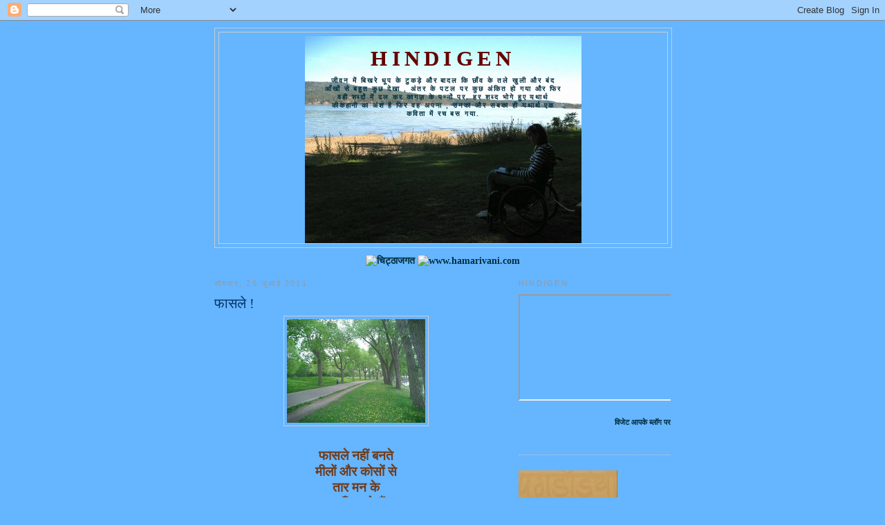

--- FILE ---
content_type: text/html; charset=UTF-8
request_url: https://hindigen.blogspot.com/2011/07/blog-post_25.html?showComment=1311753859331
body_size: 18688
content:
<!DOCTYPE html>
<html dir='ltr'>
<head>
<link href='https://www.blogger.com/static/v1/widgets/2944754296-widget_css_bundle.css' rel='stylesheet' type='text/css'/>
<meta content='text/html; charset=UTF-8' http-equiv='Content-Type'/>
<meta content='blogger' name='generator'/>
<link href='https://hindigen.blogspot.com/favicon.ico' rel='icon' type='image/x-icon'/>
<link href='http://hindigen.blogspot.com/2011/07/blog-post_25.html' rel='canonical'/>
<link rel="alternate" type="application/atom+xml" title="hindigen - Atom" href="https://hindigen.blogspot.com/feeds/posts/default" />
<link rel="alternate" type="application/rss+xml" title="hindigen - RSS" href="https://hindigen.blogspot.com/feeds/posts/default?alt=rss" />
<link rel="service.post" type="application/atom+xml" title="hindigen - Atom" href="https://www.blogger.com/feeds/9061804611166351828/posts/default" />

<link rel="alternate" type="application/atom+xml" title="hindigen - Atom" href="https://hindigen.blogspot.com/feeds/273629314915737268/comments/default" />
<!--Can't find substitution for tag [blog.ieCssRetrofitLinks]-->
<link href='https://blogger.googleusercontent.com/img/b/R29vZ2xl/AVvXsEg2q03uClCiBWFUXvKrPvBdyswsRIY17qjyphD3z_pjbf01FlJjDmtR6HLT3YtS93t2iFpp-9x9P7QNl9BZbrZQNouyoWRfOWy-O6igWP8rwptqNIvXjsLOP2tFv763zGY2z0PETkEBLHvj/s200/Lake_Calhoun-bike-path-2006-05-14.jpg' rel='image_src'/>
<meta content='http://hindigen.blogspot.com/2011/07/blog-post_25.html' property='og:url'/>
<meta content='फासले !' property='og:title'/>
<meta content='   फासले नहीं बनते  मीलों और कोसों से  तार मन के  जहाँ जुड़ते हैं  सारे फासले ख़त्म हो जाते हैं।  ये तार ही तो है -  रोते हुए के आँसू,  पोंछ...' property='og:description'/>
<meta content='https://blogger.googleusercontent.com/img/b/R29vZ2xl/AVvXsEg2q03uClCiBWFUXvKrPvBdyswsRIY17qjyphD3z_pjbf01FlJjDmtR6HLT3YtS93t2iFpp-9x9P7QNl9BZbrZQNouyoWRfOWy-O6igWP8rwptqNIvXjsLOP2tFv763zGY2z0PETkEBLHvj/w1200-h630-p-k-no-nu/Lake_Calhoun-bike-path-2006-05-14.jpg' property='og:image'/>
<title>hindigen: फ&#2366;सल&#2375; !</title>
<style id='page-skin-1' type='text/css'><!--
/*
-----------------------------------------------
Blogger Template Style
Name:     Minima
Date:     26 Feb 2004
Updated by: Blogger Team
----------------------------------------------- */
/* Use this with templates/template-twocol.html */
body {
background:#66B5FF;
margin:0;
color:#6f3c1b;
font:x-small Georgia Serif;
font-size/* */:/**/small;
font-size: /**/small;
text-align: center;
}
a:link {
color:#002E3F;
text-decoration:none;
}
a:visited {
color:#999999;
text-decoration:none;
}
a:hover {
color:#003366;
text-decoration:underline;
}
a img {
border-width:0;
}
/* Header
-----------------------------------------------
*/
#header-wrapper {
width:660px;
margin:0 auto 10px;
border:1px solid #cccccc;
}
#header-inner {
background-position: center;
margin-left: auto;
margin-right: auto;
}
#header {
margin: 5px;
border: 1px solid #cccccc;
text-align: center;
color:#660000;
}
#header h1 {
margin:5px 5px 0;
padding:15px 20px .25em;
line-height:1.2em;
text-transform:uppercase;
letter-spacing:.2em;
font: normal bold 220% Georgia, Serif;
}
#header a {
color:#660000;
text-decoration:none;
}
#header a:hover {
color:#660000;
}
#header .description {
margin:0 5px 5px;
padding:0 20px 15px;
max-width:700px;
text-transform:uppercase;
letter-spacing:.2em;
line-height: 1.4em;
font: normal bold 69% 'Trebuchet MS', Trebuchet, Arial, Verdana, Sans-serif;
color: #002E3F;
}
#header img {
margin-left: auto;
margin-right: auto;
}
/* Outer-Wrapper
----------------------------------------------- */
#outer-wrapper {
width: 660px;
margin:0 auto;
padding:10px;
text-align:left;
font: normal bold 110% Georgia, Serif;
}
#main-wrapper {
width: 410px;
float: left;
word-wrap: break-word; /* fix for long text breaking sidebar float in IE */
overflow: hidden;     /* fix for long non-text content breaking IE sidebar float */
}
#sidebar-wrapper {
width: 220px;
float: right;
word-wrap: break-word; /* fix for long text breaking sidebar float in IE */
overflow: hidden;      /* fix for long non-text content breaking IE sidebar float */
}
/* Headings
----------------------------------------------- */
h2 {
margin:1.5em 0 .75em;
font:normal normal 78% 'Trebuchet MS',Trebuchet,Arial,Verdana,Sans-serif;
line-height: 1.4em;
text-transform:uppercase;
letter-spacing:.2em;
color:#999999;
}
/* Posts
-----------------------------------------------
*/
h2.date-header {
margin:1.5em 0 .5em;
}
.post {
margin:.5em 0 1.5em;
border-bottom:1px dotted #cccccc;
padding-bottom:1.5em;
}
.post h3 {
margin:.25em 0 0;
padding:0 0 4px;
font-size:140%;
font-weight:normal;
line-height:1.4em;
color:#003366;
}
.post h3 a, .post h3 a:visited, .post h3 strong {
display:block;
text-decoration:none;
color:#003366;
font-weight:normal;
}
.post h3 strong, .post h3 a:hover {
color:#6f3c1b;
}
.post-body {
margin:0 0 .75em;
line-height:1.6em;
}
.post-body blockquote {
line-height:1.3em;
}
.post-footer {
margin: .75em 0;
color:#999999;
text-transform:uppercase;
letter-spacing:.1em;
font: normal bold 86% Verdana, sans-serif;
line-height: 1.4em;
}
.comment-link {
margin-left:.6em;
}
.post img, table.tr-caption-container {
padding:4px;
border:1px solid #cccccc;
}
.tr-caption-container img {
border: none;
padding: 0;
}
.post blockquote {
margin:1em 20px;
}
.post blockquote p {
margin:.75em 0;
}
/* Comments
----------------------------------------------- */
#comments h4 {
margin:1em 0;
font-weight: bold;
line-height: 1.4em;
text-transform:uppercase;
letter-spacing:.2em;
color: #999999;
}
#comments-block {
margin:1em 0 1.5em;
line-height:1.6em;
}
#comments-block .comment-author {
margin:.5em 0;
}
#comments-block .comment-body {
margin:.25em 0 0;
}
#comments-block .comment-footer {
margin:-.25em 0 2em;
line-height: 1.4em;
text-transform:uppercase;
letter-spacing:.1em;
}
#comments-block .comment-body p {
margin:0 0 .75em;
}
.deleted-comment {
font-style:italic;
color:gray;
}
#blog-pager-newer-link {
float: left;
}
#blog-pager-older-link {
float: right;
}
#blog-pager {
text-align: center;
}
.feed-links {
clear: both;
line-height: 2.5em;
}
/* Sidebar Content
----------------------------------------------- */
.sidebar {
color: #666666;
line-height: 1.5em;
}
.sidebar ul {
list-style:none;
margin:0 0 0;
padding:0 0 0;
}
.sidebar li {
margin:0;
padding-top:0;
padding-right:0;
padding-bottom:.25em;
padding-left:15px;
text-indent:-15px;
line-height:1.5em;
}
.sidebar .widget, .main .widget {
border-bottom:1px dotted #cccccc;
margin:0 0 1.5em;
padding:0 0 1.5em;
}
.main .Blog {
border-bottom-width: 0;
}
/* Profile
----------------------------------------------- */
.profile-img {
float: left;
margin-top: 0;
margin-right: 5px;
margin-bottom: 5px;
margin-left: 0;
padding: 4px;
border: 1px solid #cccccc;
}
.profile-data {
margin:0;
text-transform:uppercase;
letter-spacing:.1em;
font: normal bold 86% Verdana, sans-serif;
color: #999999;
font-weight: bold;
line-height: 1.6em;
}
.profile-datablock {
margin:.5em 0 .5em;
}
.profile-textblock {
margin: 0.5em 0;
line-height: 1.6em;
}
.profile-link {
font: normal bold 86% Verdana, sans-serif;
text-transform: uppercase;
letter-spacing: .1em;
}
/* Footer
----------------------------------------------- */
#footer {
width:660px;
clear:both;
margin:0 auto;
padding-top:15px;
line-height: 1.6em;
text-transform:uppercase;
letter-spacing:.1em;
text-align: center;
}

--></style>
<link href='https://www.blogger.com/dyn-css/authorization.css?targetBlogID=9061804611166351828&amp;zx=d44bed93-7b74-43d4-9ba0-b1f14a1dad0e' media='none' onload='if(media!=&#39;all&#39;)media=&#39;all&#39;' rel='stylesheet'/><noscript><link href='https://www.blogger.com/dyn-css/authorization.css?targetBlogID=9061804611166351828&amp;zx=d44bed93-7b74-43d4-9ba0-b1f14a1dad0e' rel='stylesheet'/></noscript>
<meta name='google-adsense-platform-account' content='ca-host-pub-1556223355139109'/>
<meta name='google-adsense-platform-domain' content='blogspot.com'/>

</head>
<body>
<div class='navbar section' id='navbar'><div class='widget Navbar' data-version='1' id='Navbar1'><script type="text/javascript">
    function setAttributeOnload(object, attribute, val) {
      if(window.addEventListener) {
        window.addEventListener('load',
          function(){ object[attribute] = val; }, false);
      } else {
        window.attachEvent('onload', function(){ object[attribute] = val; });
      }
    }
  </script>
<div id="navbar-iframe-container"></div>
<script type="text/javascript" src="https://apis.google.com/js/platform.js"></script>
<script type="text/javascript">
      gapi.load("gapi.iframes:gapi.iframes.style.bubble", function() {
        if (gapi.iframes && gapi.iframes.getContext) {
          gapi.iframes.getContext().openChild({
              url: 'https://www.blogger.com/navbar/9061804611166351828?po\x3d273629314915737268\x26origin\x3dhttps://hindigen.blogspot.com',
              where: document.getElementById("navbar-iframe-container"),
              id: "navbar-iframe"
          });
        }
      });
    </script><script type="text/javascript">
(function() {
var script = document.createElement('script');
script.type = 'text/javascript';
script.src = '//pagead2.googlesyndication.com/pagead/js/google_top_exp.js';
var head = document.getElementsByTagName('head')[0];
if (head) {
head.appendChild(script);
}})();
</script>
</div></div>
<div id='outer-wrapper'><div id='wrap2'>
<!-- skip links for text browsers -->
<span id='skiplinks' style='display:none;'>
<a href='#main'>skip to main </a> |
      <a href='#sidebar'>skip to sidebar</a>
</span>
<div id='header-wrapper'>
<div class='header section' id='header'><div class='widget Header' data-version='1' id='Header1'>
<div id="header-inner" style="background-image: url(&quot;//1.bp.blogspot.com/_UvKwd2NSgmU/S4ZYETAXUGI/AAAAAAAAAJY/Ey7j-3Kp7ns/S1600-R/beth+writing+postcards+a.jpg&quot;); background-position: left; width: 400px; min-height: 300px; _height: 300px; background-repeat: no-repeat; ">
<div class='titlewrapper' style='background: transparent'>
<h1 class='title' style='background: transparent; border-width: 0px'>
<a href='https://hindigen.blogspot.com/'>
hindigen
</a>
</h1>
</div>
<div class='descriptionwrapper'>
<p class='description'><span>ज&#2368;वन म&#2375;&#2306; ब&#2367;खर&#2375; ध&#2370;प क&#2375; ट&#2369;कड&#2364;&#2375; और ब&#2366;दल क&#2367; छ&#2366;&#2305;व क&#2375; तल&#2375; ख&#2369;ल&#2368; और ब&#2306;द आ&#2305;ख&#2379;&#2306; स&#2375; बह&#2369;त क&#2369;छ द&#2375;ख&#2366; , अ&#2306;तर  क&#2375; पटल पर क&#2369;छ अ&#2306;क&#2367;त ह&#2379; गय&#2366; और फ&#2367;र वह&#2368; शब&#2381;द&#2379;&#2306; म&#2375;&#2306; ढल कर क&#2366;गज़ क&#2375; पन&#2381;न&#2379;&#2306; पर. हर शब&#2381;द भ&#2379;ग&#2375; ह&#2369;ए यथ&#2366;र&#2381;थ क&#2368;कह&#2366;न&#2368; क&#2366; अ&#2306;श ह&#2376; फ&#2367;र वह अपन&#2366; , उनक&#2366; और सबक&#2366; ह&#2368; यथ&#2366;र&#2381;थ एक कव&#2367;त&#2366; म&#2375;&#2306; रच बस गय&#2366;.</span></p>
</div>
</div>
</div></div>
</div>
<div id='content-wrapper'>
<div id='crosscol-wrapper' style='text-align:center'>
<div class='crosscol section' id='crosscol'><div class='widget HTML' data-version='1' id='HTML1'>
<div class='widget-content'>
<a href="http://www.chitthajagat.in/" title="च&#2367;ट&#2381;ठ&#2366;जगत"><img src="https://lh3.googleusercontent.com/blogger_img_proxy/AEn0k_ttQ9tHDZs64jpr7qMcy02iJ0BkOmpEuYerB6DGvPKe5j3y8BvgwjtZY_-2-7qFzdwUqIY7Nns4b9WY-cVCa03yTIGFfk4JxPDc2P0Ek47Fgcsv7g=s0-d" border="0" alt="चिट्ठाजगत" title="चिट्ठाजगत"></a>

<a href="http://www.hamarivani.com/update_my_blogg.php?blgid=1352" target="_blank"><img src="https://lh3.googleusercontent.com/blogger_img_proxy/AEn0k_ukQK7_CCzeKgQ6gdnP0NWWUm1YhhWgG9hel7rjMM2DqZfu0v3eBZsmHZadPSs9SoplQ0kpjrCdQWHHQ6k6TidvjIojBwNs-qtHeUbimK4sZ17vu0Kx2A=s0-d" alt="www.hamarivani.com" border="0"></a>
</div>
<div class='clear'></div>
</div></div>
</div>
<div id='main-wrapper'>
<div class='main section' id='main'><div class='widget Blog' data-version='1' id='Blog1'>
<div class='blog-posts hfeed'>

          <div class="date-outer">
        
<h2 class='date-header'><span>स&#2379;मव&#2366;र, 25 ज&#2369;ल&#2366;ई 2011</span></h2>

          <div class="date-posts">
        
<div class='post-outer'>
<div class='post hentry uncustomized-post-template' itemprop='blogPost' itemscope='itemscope' itemtype='http://schema.org/BlogPosting'>
<meta content='https://blogger.googleusercontent.com/img/b/R29vZ2xl/AVvXsEg2q03uClCiBWFUXvKrPvBdyswsRIY17qjyphD3z_pjbf01FlJjDmtR6HLT3YtS93t2iFpp-9x9P7QNl9BZbrZQNouyoWRfOWy-O6igWP8rwptqNIvXjsLOP2tFv763zGY2z0PETkEBLHvj/s200/Lake_Calhoun-bike-path-2006-05-14.jpg' itemprop='image_url'/>
<meta content='9061804611166351828' itemprop='blogId'/>
<meta content='273629314915737268' itemprop='postId'/>
<a name='273629314915737268'></a>
<h3 class='post-title entry-title' itemprop='name'>
फ&#2366;सल&#2375; !
</h3>
<div class='post-header'>
<div class='post-header-line-1'></div>
</div>
<div class='post-body entry-content' id='post-body-273629314915737268' itemprop='description articleBody'>
<div dir="ltr" style="text-align: left;" trbidi="on">
<a href="https://blogger.googleusercontent.com/img/b/R29vZ2xl/AVvXsEg2q03uClCiBWFUXvKrPvBdyswsRIY17qjyphD3z_pjbf01FlJjDmtR6HLT3YtS93t2iFpp-9x9P7QNl9BZbrZQNouyoWRfOWy-O6igWP8rwptqNIvXjsLOP2tFv763zGY2z0PETkEBLHvj/s1600/Lake_Calhoun-bike-path-2006-05-14.jpg" onblur="try {parent.deselectBloggerImageGracefully();} catch(e) {}"><img alt="" border="0" id="BLOGGER_PHOTO_ID_5633494400531556754" src="https://blogger.googleusercontent.com/img/b/R29vZ2xl/AVvXsEg2q03uClCiBWFUXvKrPvBdyswsRIY17qjyphD3z_pjbf01FlJjDmtR6HLT3YtS93t2iFpp-9x9P7QNl9BZbrZQNouyoWRfOWy-O6igWP8rwptqNIvXjsLOP2tFv763zGY2z0PETkEBLHvj/s200/Lake_Calhoun-bike-path-2006-05-14.jpg" style="cursor: pointer; display: block; height: 150px; margin: 0px auto 10px; text-align: center; width: 200px;" /></a><br />
<div style="text-align: center;">
<span style="font-size: 130%; font-weight: bold;">फ&#2366;सल&#2375; नह&#2368;&#2306; बनत&#2375;</span><br />
<span style="font-size: 130%; font-weight: bold;">म&#2368;ल&#2379;&#2306; और क&#2379;स&#2379;&#2306; स&#2375;</span><br />
<span style="font-size: 130%; font-weight: bold;">त&#2366;र मन क&#2375;</span><br />
<span style="font-size: 130%; font-weight: bold;">जह&#2366;&#2305; ज&#2369;ड&#2364;त&#2375; ह&#2376;&#2306;</span><br />
<span style="font-size: 130%; font-weight: bold;">स&#2366;र&#2375; फ&#2366;सल&#2375; ख&#2364;त&#2381;म ह&#2379; ज&#2366;त&#2375; ह&#2376;&#2306;&#2404;</span><br />
<span style="font-size: 130%; font-weight: bold;">य&#2375; त&#2366;र ह&#2368; त&#2379; ह&#2376; -</span><br />
<span style="font-size: 130%; font-weight: bold;">र&#2379;त&#2375; ह&#2369;ए क&#2375; आ&#2305;स&#2370;,</span><br />
<span style="font-size: 130%; font-weight: bold;">प&#2379;&#2306;छत&#2375; ह&#2376;&#2306; ब&#2366;र ब&#2366;र ,</span><br />
<span style="font-size: 130%; font-weight: bold;">स&#2367;र पर ह&#2366;थ फ&#2367;र&#2366; कर</span><br />
<span style="font-size: 130%; font-weight: bold;">द&#2367;ल&#2366;स&#2366; द&#2375; ज&#2366;त&#2375; ह&#2376;&#2306;&#2404;</span><br />
<span style="font-size: 130%; font-weight: bold;">द&#2370;र क&#2381;य&#2379;&#2306; ज&#2366;ए&#2305;?</span><br />
<span style="font-size: 130%; font-weight: bold;">द&#2375;ख&#2367;य&#2375; न</span><br />
<span style="font-size: 130%; font-weight: bold;">जह&#2366;&#2305; म&#2367;लत&#2368; ह&#2376;&#2306;</span><br />
<span style="font-size: 130%; font-weight: bold;">द&#2368;व&#2366;र स&#2375; द&#2368;व&#2366;र&#2375;&#2306;</span><br />
<span style="font-size: 130%; font-weight: bold;">औ द&#2381;व&#2366;र द&#2381;व&#2366;र ज&#2369;ड़&#2375; ह&#2376;&#2306;</span><br />
<span style="font-size: 130%; font-weight: bold;">फ&#2366;सल&#2375; म&#2368;ल&#2379;&#2306; तक  पसर&#2375; ह&#2376;&#2306;,</span><br />
<span style="font-size: 130%; font-weight: bold;">म&#2369;&#2305;ह घ&#2369;म&#2366; कर ग&#2369;जर ज&#2366;त&#2375; ह&#2376;&#2306;,</span><br />
<span style="font-size: 130%; font-weight: bold;">स&#2367;सक&#2367;य&#2379;&#2306; पर म&#2369;स&#2381;कर&#2366;त&#2375; ह&#2376;&#2306;,</span><br />
<span style="font-size: 130%; font-weight: bold;">य&#2375; फ&#2366;सल&#2375;</span><br />
<span style="font-size: 130%; font-weight: bold;">ह&#2379;त&#2375; ह&#2376;&#2306; क&#2367;तन&#2375; लम&#2381;ब&#2375;</span><br />
<span style="font-size: 130%; font-weight: bold;">इ&#2306;स&#2366;न क&#2375; द&#2367;ल&#2379;&#2306; क&#2379; तक त&#2379;ड़ ज&#2366;त&#2375; ह&#2376;&#2306;&#2404;</span></div>
</div>
<div style='clear: both;'></div>
</div>
<div class='post-footer'>
<div class='post-footer-line post-footer-line-1'>
<span class='post-author vcard'>
प&#2381;रस&#2381;त&#2369;तकर&#2381;त&#2366;
<span class='fn' itemprop='author' itemscope='itemscope' itemtype='http://schema.org/Person'>
<meta content='https://www.blogger.com/profile/00465358651648277978' itemprop='url'/>
<a class='g-profile' href='https://www.blogger.com/profile/00465358651648277978' rel='author' title='author profile'>
<span itemprop='name'>र&#2375;ख&#2366; श&#2381;र&#2368;व&#2366;स&#2381;तव</span>
</a>
</span>
</span>
<span class='post-timestamp'>
पर
<meta content='http://hindigen.blogspot.com/2011/07/blog-post_25.html' itemprop='url'/>
<a class='timestamp-link' href='https://hindigen.blogspot.com/2011/07/blog-post_25.html' rel='bookmark' title='permanent link'><abbr class='published' itemprop='datePublished' title='2011-07-25T20:01:00-07:00'>8:01 pm</abbr></a>
</span>
<span class='post-comment-link'>
</span>
<span class='post-icons'>
<span class='item-action'>
<a href='https://www.blogger.com/email-post/9061804611166351828/273629314915737268' title='ईमेल संदेश'>
<img alt='' class='icon-action' height='13' src='https://resources.blogblog.com/img/icon18_email.gif' width='18'/>
</a>
</span>
<span class='item-control blog-admin pid-1736576342'>
<a href='https://www.blogger.com/post-edit.g?blogID=9061804611166351828&postID=273629314915737268&from=pencil' title='संदेश का संपादन करें'>
<img alt='' class='icon-action' height='18' src='https://resources.blogblog.com/img/icon18_edit_allbkg.gif' width='18'/>
</a>
</span>
</span>
<div class='post-share-buttons goog-inline-block'>
</div>
</div>
<div class='post-footer-line post-footer-line-2'>
<span class='post-labels'>
ल&#2375;बल:
<a href='https://hindigen.blogspot.com/search/label/kavita%20with%20copy%20right' rel='tag'>kavita with copy right</a>
</span>
</div>
<div class='post-footer-line post-footer-line-3'>
<span class='post-location'>
</span>
</div>
</div>
</div>
<div class='comments' id='comments'>
<a name='comments'></a>
<h4>18 ट&#2367;प&#2381;&#8205;पण&#2367;य&#2366;&#2306;:</h4>
<div id='Blog1_comments-block-wrapper'>
<dl class='avatar-comment-indent' id='comments-block'>
<dt class='comment-author ' id='c4478277749414551043'>
<a name='c4478277749414551043'></a>
<div class="avatar-image-container vcard"><span dir="ltr"><a href="https://www.blogger.com/profile/14755956306255938813" target="" rel="nofollow" onclick="" class="avatar-hovercard" id="av-4478277749414551043-14755956306255938813"><img src="https://resources.blogblog.com/img/blank.gif" width="35" height="35" class="delayLoad" style="display: none;" longdesc="//blogger.googleusercontent.com/img/b/R29vZ2xl/AVvXsEi2W16bRmtUBhlWJRKxy0wHc1v3xR-2bzI10Ds7Cy8XD6rUjs7BRYFbi-Dt-uw61LjIejSF3Ku4ixAfwczkEHw4gwCuh3EZ3Anj1pZf2gBGGZrugo2obGJA8dQi45AzcLs/s45-c/IMG-20180227-WA0000.jpg" alt="" title="&#2352;&#2358;&#2381;&#2350;&#2367; &#2346;&#2381;&#2352;&#2349;&#2366;...">

<noscript><img src="//blogger.googleusercontent.com/img/b/R29vZ2xl/AVvXsEi2W16bRmtUBhlWJRKxy0wHc1v3xR-2bzI10Ds7Cy8XD6rUjs7BRYFbi-Dt-uw61LjIejSF3Ku4ixAfwczkEHw4gwCuh3EZ3Anj1pZf2gBGGZrugo2obGJA8dQi45AzcLs/s45-c/IMG-20180227-WA0000.jpg" width="35" height="35" class="photo" alt=""></noscript></a></span></div>
<a href='https://www.blogger.com/profile/14755956306255938813' rel='nofollow'>रश&#2381;म&#2367; प&#2381;रभ&#2366;...</a>
न&#2375; कह&#2366;&#8230;
</dt>
<dd class='comment-body' id='Blog1_cmt-4478277749414551043'>
<p>
kitni khoobsurat baat kahi aapne ...sach ,<br />फ&#2366;सल&#2375; नह&#2368;&#2306; बनत&#2375;<br />म&#2368;ल&#2379;&#2306; और क&#2379;स&#2379;&#2306; स&#2375;<br />त&#2366;र मन क&#2375;<br />जह&#2366;&#2305; ज&#2369;ड&#2364;त&#2375; ह&#2376;&#2306;<br />स&#2366;र&#2375; फ&#2366;सल&#2375; ख&#2364;त&#2381;म ह&#2379; ज&#2366;त&#2375; ह&#2376;&#2306;&#2404;
</p>
</dd>
<dd class='comment-footer'>
<span class='comment-timestamp'>
<a href='https://hindigen.blogspot.com/2011/07/blog-post_25.html?showComment=1311650257852#c4478277749414551043' title='comment permalink'>
25 ज&#2369;ल&#2366;ई 2011 क&#2379; 8:17 pm बज&#2375;
</a>
<span class='item-control blog-admin pid-1056813844'>
<a class='comment-delete' href='https://www.blogger.com/comment/delete/9061804611166351828/4478277749414551043' title='टिप्पणी हटाएं'>
<img src='https://resources.blogblog.com/img/icon_delete13.gif'/>
</a>
</span>
</span>
</dd>
<dt class='comment-author ' id='c7450160076856317957'>
<a name='c7450160076856317957'></a>
<div class="avatar-image-container vcard"><span dir="ltr"><a href="https://www.blogger.com/profile/11471859655099784046" target="" rel="nofollow" onclick="" class="avatar-hovercard" id="av-7450160076856317957-11471859655099784046"><img src="https://resources.blogblog.com/img/blank.gif" width="35" height="35" class="delayLoad" style="display: none;" longdesc="//blogger.googleusercontent.com/img/b/R29vZ2xl/AVvXsEhfEOtBSWHiXvinPwURs6QvfWdUz6Mx05j3sLfCs7DRx7KKCFb4NTySzir2Cz-Bbt970Rr3olKJYS0P75WGKg-XPNJkC_qTpP_31nNFl13r48rN40OSrYS74OLKd9z7/s45-c/ravuindraprabhat.jpg" alt="" title="&#2352;&#2357;&#2368;&#2344;&#2381;&#2342;&#2381;&#2352; &#2346;&#2381;&#2352;&#2349;&#2366;&#2340;">

<noscript><img src="//blogger.googleusercontent.com/img/b/R29vZ2xl/AVvXsEhfEOtBSWHiXvinPwURs6QvfWdUz6Mx05j3sLfCs7DRx7KKCFb4NTySzir2Cz-Bbt970Rr3olKJYS0P75WGKg-XPNJkC_qTpP_31nNFl13r48rN40OSrYS74OLKd9z7/s45-c/ravuindraprabhat.jpg" width="35" height="35" class="photo" alt=""></noscript></a></span></div>
<a href='https://www.blogger.com/profile/11471859655099784046' rel='nofollow'>रव&#2368;न&#2381;द&#2381;र प&#2381;रभ&#2366;त</a>
न&#2375; कह&#2366;&#8230;
</dt>
<dd class='comment-body' id='Blog1_cmt-7450160076856317957'>
<p>
अच&#2381;छ&#2368; कव&#2367;त&#2366;,स&#2369;न&#2381;दर अभ&#2367;व&#2381;यक&#2381;त&#2367; ....!
</p>
</dd>
<dd class='comment-footer'>
<span class='comment-timestamp'>
<a href='https://hindigen.blogspot.com/2011/07/blog-post_25.html?showComment=1311656042533#c7450160076856317957' title='comment permalink'>
25 ज&#2369;ल&#2366;ई 2011 क&#2379; 9:54 pm बज&#2375;
</a>
<span class='item-control blog-admin pid-1645608325'>
<a class='comment-delete' href='https://www.blogger.com/comment/delete/9061804611166351828/7450160076856317957' title='टिप्पणी हटाएं'>
<img src='https://resources.blogblog.com/img/icon_delete13.gif'/>
</a>
</span>
</span>
</dd>
<dt class='comment-author ' id='c6993581885441938918'>
<a name='c6993581885441938918'></a>
<div class="avatar-image-container vcard"><span dir="ltr"><a href="https://www.blogger.com/profile/18232011429396479154" target="" rel="nofollow" onclick="" class="avatar-hovercard" id="av-6993581885441938918-18232011429396479154"><img src="https://resources.blogblog.com/img/blank.gif" width="35" height="35" class="delayLoad" style="display: none;" longdesc="//blogger.googleusercontent.com/img/b/R29vZ2xl/AVvXsEgytgkwqklwY7o4RVjnHy9749nTEOUtQhIuK0KENeJFTCSETExpyOZQPlWLZH_IjT2rZ5a8Y-b26Tpu0dobo5oqlvYeq3f9ItaytBoEe5H8S7yrMWl8Q-WT8csGS8i97B0/s45-c/IMG_20221107_162123.jpg" alt="" title="&#2360;&#2306;&#2327;&#2368;&#2340;&#2366;  &#2360;&#2381;&#2357;&#2352;&#2369;&#2346; ( &#2327;&#2368;&#2340; )">

<noscript><img src="//blogger.googleusercontent.com/img/b/R29vZ2xl/AVvXsEgytgkwqklwY7o4RVjnHy9749nTEOUtQhIuK0KENeJFTCSETExpyOZQPlWLZH_IjT2rZ5a8Y-b26Tpu0dobo5oqlvYeq3f9ItaytBoEe5H8S7yrMWl8Q-WT8csGS8i97B0/s45-c/IMG_20221107_162123.jpg" width="35" height="35" class="photo" alt=""></noscript></a></span></div>
<a href='https://www.blogger.com/profile/18232011429396479154' rel='nofollow'>स&#2306;ग&#2368;त&#2366;  स&#2381;वर&#2369;प ( ग&#2368;त )</a>
न&#2375; कह&#2366;&#8230;
</dt>
<dd class='comment-body' id='Blog1_cmt-6993581885441938918'>
<p>
सह&#2368; कह&#2366; ह&#2376; फ&#2366;सल&#2375; खत&#2381;म ह&#2379; ज&#2366;त&#2375; ह&#2376;&#2306; जह&#2366;&#2305; मन क&#2375; त&#2366;र ज&#2369;डत&#2375; ह&#2376;&#2306; ... अच&#2381;छ&#2368; प&#2381;रस&#2381;त&#2369;त&#2367;
</p>
</dd>
<dd class='comment-footer'>
<span class='comment-timestamp'>
<a href='https://hindigen.blogspot.com/2011/07/blog-post_25.html?showComment=1311656304175#c6993581885441938918' title='comment permalink'>
25 ज&#2369;ल&#2366;ई 2011 क&#2379; 9:58 pm बज&#2375;
</a>
<span class='item-control blog-admin pid-628726556'>
<a class='comment-delete' href='https://www.blogger.com/comment/delete/9061804611166351828/6993581885441938918' title='टिप्पणी हटाएं'>
<img src='https://resources.blogblog.com/img/icon_delete13.gif'/>
</a>
</span>
</span>
</dd>
<dt class='comment-author ' id='c5818233995159229493'>
<a name='c5818233995159229493'></a>
<div class="avatar-image-container vcard"><span dir="ltr"><a href="https://www.blogger.com/profile/01082866815160186295" target="" rel="nofollow" onclick="" class="avatar-hovercard" id="av-5818233995159229493-01082866815160186295"><img src="https://resources.blogblog.com/img/blank.gif" width="35" height="35" class="delayLoad" style="display: none;" longdesc="//blogger.googleusercontent.com/img/b/R29vZ2xl/AVvXsEiuh3RUFi0g9iQhvzvxm4OOrLAzNk1-gFwJYfWIT3Z2zOlx0uh-BGJcMt8Y8LvkcW3eLCgAMRcfNxRaVZC-zrj3-ReaiSWs7fJxkMP96IqNWnoIwlMGIYVRUJkQOEoNMdw/s45-c/Anju+Chaudhary.jpg" alt="" title="Anju (Anu) Chaudhary">

<noscript><img src="//blogger.googleusercontent.com/img/b/R29vZ2xl/AVvXsEiuh3RUFi0g9iQhvzvxm4OOrLAzNk1-gFwJYfWIT3Z2zOlx0uh-BGJcMt8Y8LvkcW3eLCgAMRcfNxRaVZC-zrj3-ReaiSWs7fJxkMP96IqNWnoIwlMGIYVRUJkQOEoNMdw/s45-c/Anju+Chaudhary.jpg" width="35" height="35" class="photo" alt=""></noscript></a></span></div>
<a href='https://www.blogger.com/profile/01082866815160186295' rel='nofollow'>Anju (Anu) Chaudhary</a>
न&#2375; कह&#2366;&#8230;
</dt>
<dd class='comment-body' id='Blog1_cmt-5818233995159229493'>
<p>
य&#2375; फ&#2366;सल&#2375;<br />ह&#2379;त&#2375; ह&#2376;&#2306; क&#2367;तन&#2375; लम&#2381;ब&#2375;<br />इ&#2306;स&#2366;न क&#2375; द&#2367;ल&#2379;&#2306; क&#2379; तक त&#2379;ड़ ज&#2366;त&#2375; ह&#2376;&#2306;&#2404;<br /><br />सह&#2368; कह&#2366; आपन&#2375; द&#2368;द&#2368; .....और जब द&#2367;ल ट&#2370;टत&#2366; ह&#2376; त&#2379; उसक&#2368; आव&#2366;ज&#2364; नह&#2368;&#2306; आत&#2368;
</p>
</dd>
<dd class='comment-footer'>
<span class='comment-timestamp'>
<a href='https://hindigen.blogspot.com/2011/07/blog-post_25.html?showComment=1311660035013#c5818233995159229493' title='comment permalink'>
25 ज&#2369;ल&#2366;ई 2011 क&#2379; 11:00 pm बज&#2375;
</a>
<span class='item-control blog-admin pid-272167369'>
<a class='comment-delete' href='https://www.blogger.com/comment/delete/9061804611166351828/5818233995159229493' title='टिप्पणी हटाएं'>
<img src='https://resources.blogblog.com/img/icon_delete13.gif'/>
</a>
</span>
</span>
</dd>
<dt class='comment-author ' id='c5119869332818769714'>
<a name='c5119869332818769714'></a>
<div class="avatar-image-container vcard"><span dir="ltr"><a href="https://www.blogger.com/profile/00019337362157598975" target="" rel="nofollow" onclick="" class="avatar-hovercard" id="av-5119869332818769714-00019337362157598975"><img src="https://resources.blogblog.com/img/blank.gif" width="35" height="35" class="delayLoad" style="display: none;" longdesc="//4.bp.blogspot.com/-24O4oAessXs/ZSeuv2FfB0I/AAAAAAAARgw/1AAC-DoCPvs9nORJVZs1nGihQ60ByPicwCK4BGAYYCw/s35/%2525E0%2525A4%2525AE%2525E0%2525A5%252587%2525E0%2525A4%2525B0%2525E0%2525A5%252580%2525203.jpg" alt="" title="vandana  gupta">

<noscript><img src="//4.bp.blogspot.com/-24O4oAessXs/ZSeuv2FfB0I/AAAAAAAARgw/1AAC-DoCPvs9nORJVZs1nGihQ60ByPicwCK4BGAYYCw/s35/%2525E0%2525A4%2525AE%2525E0%2525A5%252587%2525E0%2525A4%2525B0%2525E0%2525A5%252580%2525203.jpg" width="35" height="35" class="photo" alt=""></noscript></a></span></div>
<a href='https://www.blogger.com/profile/00019337362157598975' rel='nofollow'>vandana  gupta</a>
न&#2375; कह&#2366;&#8230;
</dt>
<dd class='comment-body' id='Blog1_cmt-5119869332818769714'>
<p>
ब&#2367;ल&#2381;क&#2369;ल सह&#2368; ब&#2366;त कह&#2368; आपन&#2375; आज फ़&#2366;सल&#2375; म&#2368;ल&#2379;&#2306; स&#2375; भ&#2368; ज&#2381;य&#2366;द&#2366; बढ गय&#2375; ह&#2376;&#2306;&#2404;
</p>
</dd>
<dd class='comment-footer'>
<span class='comment-timestamp'>
<a href='https://hindigen.blogspot.com/2011/07/blog-post_25.html?showComment=1311662323072#c5119869332818769714' title='comment permalink'>
25 ज&#2369;ल&#2366;ई 2011 क&#2379; 11:38 pm बज&#2375;
</a>
<span class='item-control blog-admin pid-1777537562'>
<a class='comment-delete' href='https://www.blogger.com/comment/delete/9061804611166351828/5119869332818769714' title='टिप्पणी हटाएं'>
<img src='https://resources.blogblog.com/img/icon_delete13.gif'/>
</a>
</span>
</span>
</dd>
<dt class='comment-author ' id='c6946660874480311122'>
<a name='c6946660874480311122'></a>
<div class="avatar-image-container vcard"><span dir="ltr"><a href="https://www.blogger.com/profile/14131032296544030044" target="" rel="nofollow" onclick="" class="avatar-hovercard" id="av-6946660874480311122-14131032296544030044"><img src="https://resources.blogblog.com/img/blank.gif" width="35" height="35" class="delayLoad" style="display: none;" longdesc="//blogger.googleusercontent.com/img/b/R29vZ2xl/AVvXsEhX3UageBH82BtjqKKHUIE2-ChpjmPTAp_GF1aVFGh5RXu3B8UFBxmxMNGSJ4I3JI_QtVzWZGSfvesDrKjC_BFukZJnWYfTAMTxRO79WNKoDyAZ2EQSeXCU5IT6I9xH5Q/s45-c/mukesh.jpg" alt="" title="&#2350;&#2369;&#2325;&#2375;&#2358; &#2325;&#2369;&#2350;&#2366;&#2352; &#2360;&#2367;&#2344;&#2381;&#2361;&#2366;">

<noscript><img src="//blogger.googleusercontent.com/img/b/R29vZ2xl/AVvXsEhX3UageBH82BtjqKKHUIE2-ChpjmPTAp_GF1aVFGh5RXu3B8UFBxmxMNGSJ4I3JI_QtVzWZGSfvesDrKjC_BFukZJnWYfTAMTxRO79WNKoDyAZ2EQSeXCU5IT6I9xH5Q/s45-c/mukesh.jpg" width="35" height="35" class="photo" alt=""></noscript></a></span></div>
<a href='https://www.blogger.com/profile/14131032296544030044' rel='nofollow'>म&#2369;क&#2375;श क&#2369;म&#2366;र स&#2367;न&#2381;ह&#2366;</a>
न&#2375; कह&#2366;&#8230;
</dt>
<dd class='comment-body' id='Blog1_cmt-6946660874480311122'>
<p>
wah!! behtareen........:)
</p>
</dd>
<dd class='comment-footer'>
<span class='comment-timestamp'>
<a href='https://hindigen.blogspot.com/2011/07/blog-post_25.html?showComment=1311662881909#c6946660874480311122' title='comment permalink'>
25 ज&#2369;ल&#2366;ई 2011 क&#2379; 11:48 pm बज&#2375;
</a>
<span class='item-control blog-admin pid-1944293488'>
<a class='comment-delete' href='https://www.blogger.com/comment/delete/9061804611166351828/6946660874480311122' title='टिप्पणी हटाएं'>
<img src='https://resources.blogblog.com/img/icon_delete13.gif'/>
</a>
</span>
</span>
</dd>
<dt class='comment-author ' id='c7735322095833146559'>
<a name='c7735322095833146559'></a>
<div class="avatar-image-container vcard"><span dir="ltr"><a href="https://www.blogger.com/profile/07088702730002373736" target="" rel="nofollow" onclick="" class="avatar-hovercard" id="av-7735322095833146559-07088702730002373736"><img src="https://resources.blogblog.com/img/blank.gif" width="35" height="35" class="delayLoad" style="display: none;" longdesc="//blogger.googleusercontent.com/img/b/R29vZ2xl/AVvXsEhkjBwZGNApmQmEVoPD_n4Chu3lJWrhsFleGY-y-Gx8zBIjIkpb1Q3xjs9M7oI2TT0zkTHdnWm6qm3o66KwqH7SCkRe2nG8JPy4mkET_xXuLSYovQW8cFkVDXt9n_jhv3A/s45-c/IMG-20170310-WA0008.jpg" alt="" title="Minakshi Pant">

<noscript><img src="//blogger.googleusercontent.com/img/b/R29vZ2xl/AVvXsEhkjBwZGNApmQmEVoPD_n4Chu3lJWrhsFleGY-y-Gx8zBIjIkpb1Q3xjs9M7oI2TT0zkTHdnWm6qm3o66KwqH7SCkRe2nG8JPy4mkET_xXuLSYovQW8cFkVDXt9n_jhv3A/s45-c/IMG-20170310-WA0008.jpg" width="35" height="35" class="photo" alt=""></noscript></a></span></div>
<a href='https://www.blogger.com/profile/07088702730002373736' rel='nofollow'>Minakshi Pant</a>
न&#2375; कह&#2366;&#8230;
</dt>
<dd class='comment-body' id='Blog1_cmt-7735322095833146559'>
<p>
बह&#2369;त ख&#2370;बस&#2370;रत जब एहस&#2366;स स&#2366;थ ह&#2379; त&#2379; फ&#2366;सल&#2375; क&#2379;ई एहम&#2367;यत नह&#2368;&#2306; रखत&#2375; द&#2379;स&#2381;त ज&#2368; बह&#2369;त स&#2369;न&#2381;दर रचन&#2366; |
</p>
</dd>
<dd class='comment-footer'>
<span class='comment-timestamp'>
<a href='https://hindigen.blogspot.com/2011/07/blog-post_25.html?showComment=1311677763897#c7735322095833146559' title='comment permalink'>
26 ज&#2369;ल&#2366;ई 2011 क&#2379; 3:56 am बज&#2375;
</a>
<span class='item-control blog-admin pid-660181099'>
<a class='comment-delete' href='https://www.blogger.com/comment/delete/9061804611166351828/7735322095833146559' title='टिप्पणी हटाएं'>
<img src='https://resources.blogblog.com/img/icon_delete13.gif'/>
</a>
</span>
</span>
</dd>
<dt class='comment-author ' id='c3237408338317932380'>
<a name='c3237408338317932380'></a>
<div class="avatar-image-container vcard"><span dir="ltr"><a href="https://www.blogger.com/profile/09313147050002054907" target="" rel="nofollow" onclick="" class="avatar-hovercard" id="av-3237408338317932380-09313147050002054907"><img src="https://resources.blogblog.com/img/blank.gif" width="35" height="35" class="delayLoad" style="display: none;" longdesc="//blogger.googleusercontent.com/img/b/R29vZ2xl/AVvXsEi23ytKOhYzq8wAT1pUZ6l7p1Y1q_Ypkhh3g_g4WsF7E0wm1j4HDd-3WyOgx_FQyHJtQsqzcRDfCNagFHKGUfgLqnetOq_FC8DwinguM8v1uMN14P9kg2KmZwmqQa4TR7w/s45-c/70019399_1257027791146745_6089369039874818048_n.jpg" alt="" title="&#2337;&#2377;. &#2352;&#2370;&#2346;&#2330;&#2344;&#2381;&#2342;&#2381;&#2352; &#2358;&#2366;&#2360;&#2381;&#2340;&#2381;&#2352;&#2368; &amp;#39;&#2350;&#2351;&#2306;&#2325;&amp;#39;">

<noscript><img src="//blogger.googleusercontent.com/img/b/R29vZ2xl/AVvXsEi23ytKOhYzq8wAT1pUZ6l7p1Y1q_Ypkhh3g_g4WsF7E0wm1j4HDd-3WyOgx_FQyHJtQsqzcRDfCNagFHKGUfgLqnetOq_FC8DwinguM8v1uMN14P9kg2KmZwmqQa4TR7w/s45-c/70019399_1257027791146745_6089369039874818048_n.jpg" width="35" height="35" class="photo" alt=""></noscript></a></span></div>
<a href='https://www.blogger.com/profile/09313147050002054907' rel='nofollow'>ड&#2377;. र&#2370;पचन&#2381;द&#2381;र श&#2366;स&#2381;त&#2381;र&#2368; &#39;मय&#2306;क&#39;</a>
न&#2375; कह&#2366;&#8230;
</dt>
<dd class='comment-body' id='Blog1_cmt-3237408338317932380'>
<p>
य&#2375; फ&#2366;सल&#2375;<br />ह&#2379;त&#2375; ह&#2376;&#2306; क&#2367;तन&#2375; लम&#2381;ब&#2375;<br />इ&#2306;स&#2366;न क&#2375; द&#2367;ल&#2379;&#2306; क&#2379; तक त&#2379;ड&#2364; ज&#2366;त&#2375; ह&#2376;&#2306;&#2404;<br />--<br />ज&#2368; ह&#2366;&#2305; द&#2370;र&#2367;य&#2366;&#2305; ज&#2367;तन&#2368; कम ह&#2379;&#2306; उतन&#2366; ह&#2368; अच&#2381;छ&#2366; ह&#2376;!
</p>
</dd>
<dd class='comment-footer'>
<span class='comment-timestamp'>
<a href='https://hindigen.blogspot.com/2011/07/blog-post_25.html?showComment=1311682725684#c3237408338317932380' title='comment permalink'>
26 ज&#2369;ल&#2366;ई 2011 क&#2379; 5:18 am बज&#2375;
</a>
<span class='item-control blog-admin pid-248612759'>
<a class='comment-delete' href='https://www.blogger.com/comment/delete/9061804611166351828/3237408338317932380' title='टिप्पणी हटाएं'>
<img src='https://resources.blogblog.com/img/icon_delete13.gif'/>
</a>
</span>
</span>
</dd>
<dt class='comment-author ' id='c1257551351791606868'>
<a name='c1257551351791606868'></a>
<div class="avatar-image-container vcard"><span dir="ltr"><a href="https://www.blogger.com/profile/04052797854888522201" target="" rel="nofollow" onclick="" class="avatar-hovercard" id="av-1257551351791606868-04052797854888522201"><img src="https://resources.blogblog.com/img/blank.gif" width="35" height="35" class="delayLoad" style="display: none;" longdesc="//blogger.googleusercontent.com/img/b/R29vZ2xl/AVvXsEgPi1rZtnZ0QUJtWbQ2dO2tKTOzk1spcevjAFEIXJfEsV0LOolR8UwTHtSZdoDUt1sw60U_oPbamsxkluAqWow2Tw-optI9wEjQ9P7LSritQigju-TEGOB3XUECeF0NzY4/s45-c/*" alt="" title="Rajesh Kumari">

<noscript><img src="//blogger.googleusercontent.com/img/b/R29vZ2xl/AVvXsEgPi1rZtnZ0QUJtWbQ2dO2tKTOzk1spcevjAFEIXJfEsV0LOolR8UwTHtSZdoDUt1sw60U_oPbamsxkluAqWow2Tw-optI9wEjQ9P7LSritQigju-TEGOB3XUECeF0NzY4/s45-c/*" width="35" height="35" class="photo" alt=""></noscript></a></span></div>
<a href='https://www.blogger.com/profile/04052797854888522201' rel='nofollow'>Rajesh Kumari</a>
न&#2375; कह&#2366;&#8230;
</dt>
<dd class='comment-body' id='Blog1_cmt-1257551351791606868'>
<p>
achchi abhivyakti.faansle khatm ho jaate hain jahan man ke taar judte hain.
</p>
</dd>
<dd class='comment-footer'>
<span class='comment-timestamp'>
<a href='https://hindigen.blogspot.com/2011/07/blog-post_25.html?showComment=1311686398799#c1257551351791606868' title='comment permalink'>
26 ज&#2369;ल&#2366;ई 2011 क&#2379; 6:19 am बज&#2375;
</a>
<span class='item-control blog-admin pid-1018031533'>
<a class='comment-delete' href='https://www.blogger.com/comment/delete/9061804611166351828/1257551351791606868' title='टिप्पणी हटाएं'>
<img src='https://resources.blogblog.com/img/icon_delete13.gif'/>
</a>
</span>
</span>
</dd>
<dt class='comment-author ' id='c5732912125549095889'>
<a name='c5732912125549095889'></a>
<div class="avatar-image-container vcard"><span dir="ltr"><a href="https://www.blogger.com/profile/18232011429396479154" target="" rel="nofollow" onclick="" class="avatar-hovercard" id="av-5732912125549095889-18232011429396479154"><img src="https://resources.blogblog.com/img/blank.gif" width="35" height="35" class="delayLoad" style="display: none;" longdesc="//blogger.googleusercontent.com/img/b/R29vZ2xl/AVvXsEgytgkwqklwY7o4RVjnHy9749nTEOUtQhIuK0KENeJFTCSETExpyOZQPlWLZH_IjT2rZ5a8Y-b26Tpu0dobo5oqlvYeq3f9ItaytBoEe5H8S7yrMWl8Q-WT8csGS8i97B0/s45-c/IMG_20221107_162123.jpg" alt="" title="&#2360;&#2306;&#2327;&#2368;&#2340;&#2366;  &#2360;&#2381;&#2357;&#2352;&#2369;&#2346; ( &#2327;&#2368;&#2340; )">

<noscript><img src="//blogger.googleusercontent.com/img/b/R29vZ2xl/AVvXsEgytgkwqklwY7o4RVjnHy9749nTEOUtQhIuK0KENeJFTCSETExpyOZQPlWLZH_IjT2rZ5a8Y-b26Tpu0dobo5oqlvYeq3f9ItaytBoEe5H8S7yrMWl8Q-WT8csGS8i97B0/s45-c/IMG_20221107_162123.jpg" width="35" height="35" class="photo" alt=""></noscript></a></span></div>
<a href='https://www.blogger.com/profile/18232011429396479154' rel='nofollow'>स&#2306;ग&#2368;त&#2366;  स&#2381;वर&#2369;प ( ग&#2368;त )</a>
न&#2375; कह&#2366;&#8230;
</dt>
<dd class='comment-body' id='Blog1_cmt-5732912125549095889'>
<p>
आपक&#2368; क&#2367;स&#2368; नय&#2368; -प&#2369;र&#2366;न&#2368; प&#2379;स&#2381;ट क&#2368; हल चल कल  28 - 07- 2011  क&#2379;  यह&#2366;&#2305; भ&#2368; ह&#2376; <br /><br /><a href="http://nayi-purani-halchal.blogspot.com/" rel="nofollow"> नय&#2368; प&#2369;र&#2366;न&#2368; हल चल म&#2375;&#2306; आज- ख&#2366;म&#2379;श&#2368; भ&#2368; कह द&#2375;त&#2368; ह&#2376; स&#2366;र&#2368; ब&#2366;त&#2375;&#2306;   -  </a>
</p>
</dd>
<dd class='comment-footer'>
<span class='comment-timestamp'>
<a href='https://hindigen.blogspot.com/2011/07/blog-post_25.html?showComment=1311753859331#c5732912125549095889' title='comment permalink'>
27 ज&#2369;ल&#2366;ई 2011 क&#2379; 1:04 am बज&#2375;
</a>
<span class='item-control blog-admin pid-628726556'>
<a class='comment-delete' href='https://www.blogger.com/comment/delete/9061804611166351828/5732912125549095889' title='टिप्पणी हटाएं'>
<img src='https://resources.blogblog.com/img/icon_delete13.gif'/>
</a>
</span>
</span>
</dd>
<dt class='comment-author ' id='c9018451862938786647'>
<a name='c9018451862938786647'></a>
<div class="avatar-image-container vcard"><span dir="ltr"><a href="https://www.blogger.com/profile/00322447925425282794" target="" rel="nofollow" onclick="" class="avatar-hovercard" id="av-9018451862938786647-00322447925425282794"><img src="https://resources.blogblog.com/img/blank.gif" width="35" height="35" class="delayLoad" style="display: none;" longdesc="//blogger.googleusercontent.com/img/b/R29vZ2xl/AVvXsEgpZWBQyQ6957Hmp2wjXtgN17hJ6tf_MP90OE9g61V4EVr3MU-nuzUkwEU-yiorAkQ8S1pJYWH7-R_t8YgAAnuK8kN_R-d8aLEyFxZmcTAIjdWBRZk6abM0al1zVEKJznU/s45-c/DSCF0014+-+Copy.JPG" alt="" title="&#2309;&#2358;&#2379;&#2325; &#2325;&#2369;&#2350;&#2366;&#2352; &#2358;&#2369;&#2325;&#2381;&#2354;&#2366;">

<noscript><img src="//blogger.googleusercontent.com/img/b/R29vZ2xl/AVvXsEgpZWBQyQ6957Hmp2wjXtgN17hJ6tf_MP90OE9g61V4EVr3MU-nuzUkwEU-yiorAkQ8S1pJYWH7-R_t8YgAAnuK8kN_R-d8aLEyFxZmcTAIjdWBRZk6abM0al1zVEKJznU/s45-c/DSCF0014+-+Copy.JPG" width="35" height="35" class="photo" alt=""></noscript></a></span></div>
<a href='https://www.blogger.com/profile/00322447925425282794' rel='nofollow'>अश&#2379;क क&#2369;म&#2366;र श&#2369;क&#2381;ल&#2366;</a>
न&#2375; कह&#2366;&#8230;
</dt>
<dd class='comment-body' id='Blog1_cmt-9018451862938786647'>
<p>
Faaslon ki sundar aur satik vyaakhya.<br />Khubsurat panktiyon ke liye badhai.
</p>
</dd>
<dd class='comment-footer'>
<span class='comment-timestamp'>
<a href='https://hindigen.blogspot.com/2011/07/blog-post_25.html?showComment=1311820548929#c9018451862938786647' title='comment permalink'>
27 ज&#2369;ल&#2366;ई 2011 क&#2379; 7:35 pm बज&#2375;
</a>
<span class='item-control blog-admin pid-9799028'>
<a class='comment-delete' href='https://www.blogger.com/comment/delete/9061804611166351828/9018451862938786647' title='टिप्पणी हटाएं'>
<img src='https://resources.blogblog.com/img/icon_delete13.gif'/>
</a>
</span>
</span>
</dd>
<dt class='comment-author ' id='c1202920191884019384'>
<a name='c1202920191884019384'></a>
<div class="avatar-image-container vcard"><span dir="ltr"><a href="https://www.blogger.com/profile/03405807532345500228" target="" rel="nofollow" onclick="" class="avatar-hovercard" id="av-1202920191884019384-03405807532345500228"><img src="https://resources.blogblog.com/img/blank.gif" width="35" height="35" class="delayLoad" style="display: none;" longdesc="//blogger.googleusercontent.com/img/b/R29vZ2xl/AVvXsEihzms7jkiEoNS5WCyX3p82RAmRerZM-4m7hXUGFxDoojvfADgf4xG8pB64gTV1brCoccyCHNizalVIR1Qzu-aPE3SLd4Hm1fNNFVfk9XWMAKteAiO0U6TTzfMK9xlWU6A/s45-c/Dorothy_01A.jpg" alt="" title="Dorothy">

<noscript><img src="//blogger.googleusercontent.com/img/b/R29vZ2xl/AVvXsEihzms7jkiEoNS5WCyX3p82RAmRerZM-4m7hXUGFxDoojvfADgf4xG8pB64gTV1brCoccyCHNizalVIR1Qzu-aPE3SLd4Hm1fNNFVfk9XWMAKteAiO0U6TTzfMK9xlWU6A/s45-c/Dorothy_01A.jpg" width="35" height="35" class="photo" alt=""></noscript></a></span></div>
<a href='https://www.blogger.com/profile/03405807532345500228' rel='nofollow'>Dorothy</a>
न&#2375; कह&#2366;&#8230;
</dt>
<dd class='comment-body' id='Blog1_cmt-1202920191884019384'>
<p>
फ&#2366;सल&#2375; नह&#2368;&#2306; बनत&#2375;<br />म&#2368;ल&#2379;&#2306; और क&#2379;स&#2379;&#2306; स&#2375;<br />त&#2366;र मन क&#2375;<br />जह&#2366;&#2305; ज&#2369;ड&#2364;त&#2375; ह&#2376;&#2306;<br />स&#2366;र&#2375; फ&#2366;सल&#2375; ख&#2364;त&#2381;म ह&#2379; ज&#2366;त&#2375; ह&#2376;&#2306;&#2404;<br /><br />ब&#2375;हद ख&#2370;बस&#2370;रत अभ&#2367;व&#2381;यक&#2381;त&#2367;. आभ&#2366;र.<br />स&#2366;दर, <br />ड&#2379;र&#2379;थ&#2368;.
</p>
</dd>
<dd class='comment-footer'>
<span class='comment-timestamp'>
<a href='https://hindigen.blogspot.com/2011/07/blog-post_25.html?showComment=1311824228598#c1202920191884019384' title='comment permalink'>
27 ज&#2369;ल&#2366;ई 2011 क&#2379; 8:37 pm बज&#2375;
</a>
<span class='item-control blog-admin pid-1822305759'>
<a class='comment-delete' href='https://www.blogger.com/comment/delete/9061804611166351828/1202920191884019384' title='टिप्पणी हटाएं'>
<img src='https://resources.blogblog.com/img/icon_delete13.gif'/>
</a>
</span>
</span>
</dd>
<dt class='comment-author ' id='c7258206804383904500'>
<a name='c7258206804383904500'></a>
<div class="avatar-image-container vcard"><span dir="ltr"><a href="https://www.blogger.com/profile/06478292826729436760" target="" rel="nofollow" onclick="" class="avatar-hovercard" id="av-7258206804383904500-06478292826729436760"><img src="https://resources.blogblog.com/img/blank.gif" width="35" height="35" class="delayLoad" style="display: none;" longdesc="//blogger.googleusercontent.com/img/b/R29vZ2xl/AVvXsEi_JZPCIZNvcCXCcWR5EtJ6-IUeknooudt2LyQ2UP-t2nee58kjfxh77GFyfyjpm2M9jXlwTjnw5C_EKQb4Zz66_uBO5khi_WGszMcusUPhOVeCLge8IZUgegjTe8h7yro/s45-c/IMG_5997.JPG" alt="" title="Anupama Tripathi">

<noscript><img src="//blogger.googleusercontent.com/img/b/R29vZ2xl/AVvXsEi_JZPCIZNvcCXCcWR5EtJ6-IUeknooudt2LyQ2UP-t2nee58kjfxh77GFyfyjpm2M9jXlwTjnw5C_EKQb4Zz66_uBO5khi_WGszMcusUPhOVeCLge8IZUgegjTe8h7yro/s45-c/IMG_5997.JPG" width="35" height="35" class="photo" alt=""></noscript></a></span></div>
<a href='https://www.blogger.com/profile/06478292826729436760' rel='nofollow'>Anupama Tripathi</a>
न&#2375; कह&#2366;&#8230;
</dt>
<dd class='comment-body' id='Blog1_cmt-7258206804383904500'>
<p>
gahan aur bahut khubsurat bhav...
</p>
</dd>
<dd class='comment-footer'>
<span class='comment-timestamp'>
<a href='https://hindigen.blogspot.com/2011/07/blog-post_25.html?showComment=1311825842396#c7258206804383904500' title='comment permalink'>
27 ज&#2369;ल&#2366;ई 2011 क&#2379; 9:04 pm बज&#2375;
</a>
<span class='item-control blog-admin pid-1454816960'>
<a class='comment-delete' href='https://www.blogger.com/comment/delete/9061804611166351828/7258206804383904500' title='टिप्पणी हटाएं'>
<img src='https://resources.blogblog.com/img/icon_delete13.gif'/>
</a>
</span>
</span>
</dd>
<dt class='comment-author ' id='c2183688012887376329'>
<a name='c2183688012887376329'></a>
<div class="avatar-image-container vcard"><span dir="ltr"><a href="https://www.blogger.com/profile/10665142276774311821" target="" rel="nofollow" onclick="" class="avatar-hovercard" id="av-2183688012887376329-10665142276774311821"><img src="https://resources.blogblog.com/img/blank.gif" width="35" height="35" class="delayLoad" style="display: none;" longdesc="//blogger.googleusercontent.com/img/b/R29vZ2xl/AVvXsEhGMTRHBu4aZOes18BU6y3YDIyjW9P8VZq184eLuDU5rkOpTgQ6GLLKCzaPnafcpMKogIVYnZl1_WTjLjwbv-A139vzSNQsJFNkYX2Q7cybyMyEGUzYELro--AYXg4YE5c/s45-c/*" alt="" title="mridula pradhan">

<noscript><img src="//blogger.googleusercontent.com/img/b/R29vZ2xl/AVvXsEhGMTRHBu4aZOes18BU6y3YDIyjW9P8VZq184eLuDU5rkOpTgQ6GLLKCzaPnafcpMKogIVYnZl1_WTjLjwbv-A139vzSNQsJFNkYX2Q7cybyMyEGUzYELro--AYXg4YE5c/s45-c/*" width="35" height="35" class="photo" alt=""></noscript></a></span></div>
<a href='https://www.blogger.com/profile/10665142276774311821' rel='nofollow'>mridula pradhan</a>
न&#2375; कह&#2366;&#8230;
</dt>
<dd class='comment-body' id='Blog1_cmt-2183688012887376329'>
<p>
द&#2375;ख&#2367;य&#2375; न<br />जह&#2366;&#2305; म&#2367;लत&#2368; ह&#2376;&#2306;<br />द&#2368;व&#2366;र स&#2375; द&#2368;व&#2366;र&#2375;&#2306;<br />औ द&#2381;व&#2366;र द&#2381;व&#2366;र ज&#2369;ड़&#2375; ह&#2376;&#2306;<br />फ&#2366;सल&#2375; म&#2368;ल&#2379;&#2306; तक पसर&#2375; ह&#2376;&#2306;,<br />faslon par behad bareeki se prahar kar din....achcha laga.
</p>
</dd>
<dd class='comment-footer'>
<span class='comment-timestamp'>
<a href='https://hindigen.blogspot.com/2011/07/blog-post_25.html?showComment=1311831744349#c2183688012887376329' title='comment permalink'>
27 ज&#2369;ल&#2366;ई 2011 क&#2379; 10:42 pm बज&#2375;
</a>
<span class='item-control blog-admin pid-874037860'>
<a class='comment-delete' href='https://www.blogger.com/comment/delete/9061804611166351828/2183688012887376329' title='टिप्पणी हटाएं'>
<img src='https://resources.blogblog.com/img/icon_delete13.gif'/>
</a>
</span>
</span>
</dd>
<dt class='comment-author ' id='c1659439181001983703'>
<a name='c1659439181001983703'></a>
<div class="avatar-image-container vcard"><span dir="ltr"><a href="https://www.blogger.com/profile/10937633163616873911" target="" rel="nofollow" onclick="" class="avatar-hovercard" id="av-1659439181001983703-10937633163616873911"><img src="https://resources.blogblog.com/img/blank.gif" width="35" height="35" class="delayLoad" style="display: none;" longdesc="//blogger.googleusercontent.com/img/b/R29vZ2xl/AVvXsEiw_YU5VDp7ziRlH0Jtt9P74L_qcHd-8ELXVy640yxQPhfl9RVo0o_YPUqFE14UccYYp0_2gsbTVdOqxZv6L-myXJsxSf1qME0oIrHOD9iGh3znIlpnSnQBPdrSNW-zgg/s45-c/38681715_1117920268362139_3454815467485528064_o.jpg" alt="" title="&#2360;&#2342;&#2366;">

<noscript><img src="//blogger.googleusercontent.com/img/b/R29vZ2xl/AVvXsEiw_YU5VDp7ziRlH0Jtt9P74L_qcHd-8ELXVy640yxQPhfl9RVo0o_YPUqFE14UccYYp0_2gsbTVdOqxZv6L-myXJsxSf1qME0oIrHOD9iGh3znIlpnSnQBPdrSNW-zgg/s45-c/38681715_1117920268362139_3454815467485528064_o.jpg" width="35" height="35" class="photo" alt=""></noscript></a></span></div>
<a href='https://www.blogger.com/profile/10937633163616873911' rel='nofollow'>सद&#2366;</a>
न&#2375; कह&#2366;&#8230;
</dt>
<dd class='comment-body' id='Blog1_cmt-1659439181001983703'>
<p>
फ&#2366;सल&#2375; नह&#2368;&#2306; बनत&#2375;<br />म&#2368;ल&#2379;&#2306; और क&#2379;स&#2379;&#2306; स&#2375;<br />त&#2366;र मन क&#2375;<br />जह&#2366;&#2305; ज&#2369;ड&#2364;त&#2375; ह&#2376;&#2306;<br />स&#2366;र&#2375; फ&#2366;सल&#2375; ख&#2364;त&#2381;म ह&#2379; ज&#2366;त&#2375; ह&#2376;&#2306;&#2404;<br />व&#2366;ह ...यह प&#2306;क&#2381;त&#2367;य&#2366;&#2306; मन क&#2379; छ&#2370; गई ...ब&#2367;ल&#2381;&#8205;क&#2369;ल सच कह&#2366; ह&#2376; आपन&#2375; &#2404;
</p>
</dd>
<dd class='comment-footer'>
<span class='comment-timestamp'>
<a href='https://hindigen.blogspot.com/2011/07/blog-post_25.html?showComment=1311835644643#c1659439181001983703' title='comment permalink'>
27 ज&#2369;ल&#2366;ई 2011 क&#2379; 11:47 pm बज&#2375;
</a>
<span class='item-control blog-admin pid-1948436069'>
<a class='comment-delete' href='https://www.blogger.com/comment/delete/9061804611166351828/1659439181001983703' title='टिप्पणी हटाएं'>
<img src='https://resources.blogblog.com/img/icon_delete13.gif'/>
</a>
</span>
</span>
</dd>
<dt class='comment-author ' id='c7572579461228015201'>
<a name='c7572579461228015201'></a>
<div class="avatar-image-container vcard"><span dir="ltr"><a href="https://www.blogger.com/profile/05867052446850053694" target="" rel="nofollow" onclick="" class="avatar-hovercard" id="av-7572579461228015201-05867052446850053694"><img src="https://resources.blogblog.com/img/blank.gif" width="35" height="35" class="delayLoad" style="display: none;" longdesc="//blogger.googleusercontent.com/img/b/R29vZ2xl/AVvXsEhDJ5H4ixEyWhSsdAPoLT88Oh5hISUC65GrSowWc4QR1y4cfCRyYE-R0aK4WlWBRxYbFCMR-2IDI-BEexZUO17G8So9W0VASa4Flpc1g2AtBtXDMF-7Z6PyIPScja7ClJo/s45-c/gq%5B1%5D.jpg" alt="" title="Rajiv">

<noscript><img src="//blogger.googleusercontent.com/img/b/R29vZ2xl/AVvXsEhDJ5H4ixEyWhSsdAPoLT88Oh5hISUC65GrSowWc4QR1y4cfCRyYE-R0aK4WlWBRxYbFCMR-2IDI-BEexZUO17G8So9W0VASa4Flpc1g2AtBtXDMF-7Z6PyIPScja7ClJo/s45-c/gq%5B1%5D.jpg" width="35" height="35" class="photo" alt=""></noscript></a></span></div>
<a href='https://www.blogger.com/profile/05867052446850053694' rel='nofollow'>Rajiv</a>
न&#2375; कह&#2366;&#8230;
</dt>
<dd class='comment-body' id='Blog1_cmt-7572579461228015201'>
<p>
द&#2368;द&#2368;,<br />सह&#2368; कह&#2366; ह&#2376; आपक&#2375; कव&#2367; मन न&#2375; &quot;<br />फ&#2366;सल&#2375; नह&#2368;&#2306; बनत&#2375;<br />म&#2368;ल&#2379;&#2306; और क&#2379;स&#2379;&#2306; स&#2375;<br />त&#2366;र मन क&#2375;<br />जह&#2366;&#2305; ज&#2369;ड&#2364;त&#2375; ह&#2376;&#2306;<br />स&#2366;र&#2375; फ&#2366;सल&#2375; ख&#2364;त&#2381;म ह&#2379; ज&#2366;त&#2375; ह&#2376;&#2306;&#2404;&quot; <br />ब&#2367;म&#2381;ब क&#2368; सट&#2368;कत&#2366; न&#2375; सब क&#2369;छ स&#2366;मन&#2375; रख द&#2367;य&#2366;.आपक&#2375; अन&#2369;भव न&#2375; इस&#2375; ज&#2368;व&#2306;त बन&#2366; द&#2367;य&#2366; ह&#2376;.
</p>
</dd>
<dd class='comment-footer'>
<span class='comment-timestamp'>
<a href='https://hindigen.blogspot.com/2011/07/blog-post_25.html?showComment=1311835988687#c7572579461228015201' title='comment permalink'>
27 ज&#2369;ल&#2366;ई 2011 क&#2379; 11:53 pm बज&#2375;
</a>
<span class='item-control blog-admin pid-519279112'>
<a class='comment-delete' href='https://www.blogger.com/comment/delete/9061804611166351828/7572579461228015201' title='टिप्पणी हटाएं'>
<img src='https://resources.blogblog.com/img/icon_delete13.gif'/>
</a>
</span>
</span>
</dd>
<dt class='comment-author ' id='c1384160143699492275'>
<a name='c1384160143699492275'></a>
<div class="avatar-image-container vcard"><span dir="ltr"><a href="https://www.blogger.com/profile/10992209593666997359" target="" rel="nofollow" onclick="" class="avatar-hovercard" id="av-1384160143699492275-10992209593666997359"><img src="https://resources.blogblog.com/img/blank.gif" width="35" height="35" class="delayLoad" style="display: none;" longdesc="//blogger.googleusercontent.com/img/b/R29vZ2xl/AVvXsEiJTNilN4yTSrpKFyKZffFOv3fO99jQCBVTtrbR_qK1snRwpLNpSdWox21SFgotBI4NSkcB2RA24mee6CFcYoOrMLOB3bqslPdiz1uLplVWnEw9ERkvHu2HjG0Y8U4v3w/s45-c/45.jpg" alt="" title="S.M.HABIB (Sanjay Mishra &amp;#39;Habib&amp;#39;)">

<noscript><img src="//blogger.googleusercontent.com/img/b/R29vZ2xl/AVvXsEiJTNilN4yTSrpKFyKZffFOv3fO99jQCBVTtrbR_qK1snRwpLNpSdWox21SFgotBI4NSkcB2RA24mee6CFcYoOrMLOB3bqslPdiz1uLplVWnEw9ERkvHu2HjG0Y8U4v3w/s45-c/45.jpg" width="35" height="35" class="photo" alt=""></noscript></a></span></div>
<a href='https://www.blogger.com/profile/10992209593666997359' rel='nofollow'>S.M.HABIB (Sanjay Mishra &#39;Habib&#39;)</a>
न&#2375; कह&#2366;&#8230;
</dt>
<dd class='comment-body' id='Blog1_cmt-1384160143699492275'>
<p>
त&#2366;र मन क&#2375;<br />जह&#2366;&#2305; ज&#2369;ड&#2364;त&#2375; ह&#2376;&#2306;<br />स&#2366;र&#2375; फ&#2366;सल&#2375; ख&#2364;त&#2381;म ह&#2379; ज&#2366;त&#2375; ह&#2376;&#2306;&#2404;<br /><br />श&#2366;श&#2381;वत तथ&#2381;य क&#2368; ख&#2369;बस&#2370;रत अभ&#2367;व&#2381;यक&#2381;त&#2367;...<br />स&#2366;दर...
</p>
</dd>
<dd class='comment-footer'>
<span class='comment-timestamp'>
<a href='https://hindigen.blogspot.com/2011/07/blog-post_25.html?showComment=1311845234941#c1384160143699492275' title='comment permalink'>
28 ज&#2369;ल&#2366;ई 2011 क&#2379; 2:27 am बज&#2375;
</a>
<span class='item-control blog-admin pid-255586677'>
<a class='comment-delete' href='https://www.blogger.com/comment/delete/9061804611166351828/1384160143699492275' title='टिप्पणी हटाएं'>
<img src='https://resources.blogblog.com/img/icon_delete13.gif'/>
</a>
</span>
</span>
</dd>
<dt class='comment-author ' id='c2756074426596140887'>
<a name='c2756074426596140887'></a>
<div class="avatar-image-container vcard"><span dir="ltr"><a href="https://www.blogger.com/profile/08628292381461467192" target="" rel="nofollow" onclick="" class="avatar-hovercard" id="av-2756074426596140887-08628292381461467192"><img src="https://resources.blogblog.com/img/blank.gif" width="35" height="35" class="delayLoad" style="display: none;" longdesc="//4.bp.blogspot.com/-56osUqbdJ8k/ZLInf22IUYI/AAAAAAAAE-Y/MAiTcz-V7ukSCkouA-wemx9XmN2f_npgQCK4BGAYYCw/s35/164323_156157637769910_100001270242605_331280_1205394_n_thumb%25255B1%25255D.jpg" alt="" title="&#2309;&#2344;&#2366;&#2350;&#2367;&#2325;&#2366; &#2325;&#2368; &#2360;&#2342;&#2366;&#2351;&#2375;&#2306; ......">

<noscript><img src="//4.bp.blogspot.com/-56osUqbdJ8k/ZLInf22IUYI/AAAAAAAAE-Y/MAiTcz-V7ukSCkouA-wemx9XmN2f_npgQCK4BGAYYCw/s35/164323_156157637769910_100001270242605_331280_1205394_n_thumb%25255B1%25255D.jpg" width="35" height="35" class="photo" alt=""></noscript></a></span></div>
<a href='https://www.blogger.com/profile/08628292381461467192' rel='nofollow'>अन&#2366;म&#2367;क&#2366; क&#2368; सद&#2366;य&#2375;&#2306; ......</a>
न&#2375; कह&#2366;&#8230;
</dt>
<dd class='comment-body' id='Blog1_cmt-2756074426596140887'>
<p>
sach kaha jahan man ke tar judte hain koso, meelon ke faasle vahi khatam ho jate hain.
</p>
</dd>
<dd class='comment-footer'>
<span class='comment-timestamp'>
<a href='https://hindigen.blogspot.com/2011/07/blog-post_25.html?showComment=1311868295586#c2756074426596140887' title='comment permalink'>
28 ज&#2369;ल&#2366;ई 2011 क&#2379; 8:51 am बज&#2375;
</a>
<span class='item-control blog-admin pid-339835839'>
<a class='comment-delete' href='https://www.blogger.com/comment/delete/9061804611166351828/2756074426596140887' title='टिप्पणी हटाएं'>
<img src='https://resources.blogblog.com/img/icon_delete13.gif'/>
</a>
</span>
</span>
</dd>
</dl>
</div>
<p class='comment-footer'>
<a href='https://www.blogger.com/comment/fullpage/post/9061804611166351828/273629314915737268' onclick=''>एक ट&#2367;प&#2381;पण&#2368; भ&#2375;ज&#2375;&#2306;</a>
</p>
</div>
</div>

        </div></div>
      
</div>
<div class='blog-pager' id='blog-pager'>
<span id='blog-pager-newer-link'>
<a class='blog-pager-newer-link' href='https://hindigen.blogspot.com/2011/08/blog-post.html' id='Blog1_blog-pager-newer-link' title='नई पोस्ट'>नई प&#2379;स&#2381;ट</a>
</span>
<span id='blog-pager-older-link'>
<a class='blog-pager-older-link' href='https://hindigen.blogspot.com/2011/07/1.html' id='Blog1_blog-pager-older-link' title='पुरानी पोस्ट'>प&#2369;र&#2366;न&#2368; प&#2379;स&#2381;ट</a>
</span>
<a class='home-link' href='https://hindigen.blogspot.com/'>म&#2369;ख&#2381;यप&#2371;ष&#2381;ठ</a>
</div>
<div class='clear'></div>
<div class='post-feeds'>
<div class='feed-links'>
सदस&#2381;यत&#2366; ल&#2375;&#2306;
<a class='feed-link' href='https://hindigen.blogspot.com/feeds/273629314915737268/comments/default' target='_blank' type='application/atom+xml'>ट&#2367;प&#2381;पण&#2367;य&#2366;&#2305; भ&#2375;ज&#2375;&#2306; (Atom)</a>
</div>
</div>
</div></div>
</div>
<div id='sidebar-wrapper'>
<div class='sidebar section' id='sidebar'><div class='widget HTML' data-version='1' id='HTML3'>
<h2 class='title'>hindigen</h2>
<div class='widget-content'>
<iframe width="330" src="http://www.google.co.in/transliterate/indic" height="150"></iframe><p align="right"><a style="font-size:80%;" href="http://tips-hindi.blogspot.com/2008/11/button.html">व&#2367;ज&#2375;ट आपक&#2375; ब&#2381;ल&#2377;ग पर</a></p>
</div>
<div class='clear'></div>
</div><div class='widget Image' data-version='1' id='Image2'>
<div class='widget-content'>
<img alt='' height='220' id='Image2_img' src='https://blogger.googleusercontent.com/img/b/R29vZ2xl/AVvXsEh70N72yilj5sQbx0WKMs9KeBHS-xC84s-CBJlBK5Blec4jSIKv9Dtlfd-RphIQWyewYiam8IXEx-kCTsm6Gr9culGQ93sEFQalBoh9SlsaPzr_wuXHeIK772hB90MF2PNGmunxgryP-mve/s220/pagdandi.jpg' width='143'/>
<br/>
<span class='caption'>स&#2366;&#2305;झ&#2366; क&#2366;व&#2381;य स&#2306;ग&#2381;रह म&#2375;&#2306; म&#2375;र&#2368; उपस&#2381;थ&#2367;त&#2367; :</span>
</div>
<div class='clear'></div>
</div><div class='widget Image' data-version='1' id='Image4'>
<h2>स&#2366;&#2305;झ&#2366; क&#2366;व&#2381;य स&#2306;ग&#2381;रह म&#2375;&#2306; प&#2381;रक&#2366;श&#2367;त म&#2375;र&#2368; कव&#2367;त&#2366;ए&#2305;</h2>
<div class='widget-content'>
<img alt='साँझा काव्य संग्रह में प्रकाशित मेरी कविताएँ' height='220' id='Image4_img' src='https://blogger.googleusercontent.com/img/b/R29vZ2xl/AVvXsEg-xktlzYea68UYMRYoYZMkXwDin0Or1QAx8GY5MRVlcVX8uTR3dCnzIXixrHpZgPEVRJgfmuCtRCBUJq9pd7_lMO7XJBkDnv5Y-1JWH-uKpvj5zsMRgHV1Hj67_jsH4IUMAqljWED6DhI2/s220/meri.jpg' width='143'/>
<br/>
</div>
<div class='clear'></div>
</div><div class='widget HTML' data-version='1' id='HTML2'>
<h2 class='title'>भ&#2366;रत&#2368;य ब&#2381;ल&#2377;गस क&#2366; स&#2306;प&#2370;र&#2381;ण म&#2306;च</h2>
<div class='widget-content'>
<a href='http://www.blogprahari.com'><img src="https://lh3.googleusercontent.com/blogger_img_proxy/AEn0k_sXaZfpRW85FM62G_0aBA_D2u-kbvVw4m8P2TmvPOulZmw8cm2q4f9ch_3DlubdTJqL8xD_i7Dc2uc31aVzWY4xfGByEdUfBKUhu7hNnfk=s0-d" alt="join india" s largets blog community & aggregator' width="190px" height="70px" border="0"></a>
</div>
<div class='clear'></div>
</div><div class='widget Image' data-version='1' id='Image1'>
<div class='widget-content'>
<img alt='' height='220' id='Image1_img' src='https://blogger.googleusercontent.com/img/b/R29vZ2xl/AVvXsEgY3HfrktPVk6MFpJRbNi4xhg3oi3Cw5cddvLCsxPjxgelFOdjhHKrj86__f3TmUpIwrdvKZE5u0tuT5BuYepKmTwOl4xv55Nvvgq4iL7msFcHOFlaFShYC3cVMkcrqFjLm63iEh-hS2nKx/s220/3.jpg' width='152'/>
<br/>
</div>
<div class='clear'></div>
</div><div class='widget Followers' data-version='1' id='Followers1'>
<h2 class='title'>फ&#2364;&#2377;ल&#2379;अर</h2>
<div class='widget-content'>
<div id='Followers1-wrapper'>
<div style='margin-right:2px;'>
<div><script type="text/javascript" src="https://apis.google.com/js/platform.js"></script>
<div id="followers-iframe-container"></div>
<script type="text/javascript">
    window.followersIframe = null;
    function followersIframeOpen(url) {
      gapi.load("gapi.iframes", function() {
        if (gapi.iframes && gapi.iframes.getContext) {
          window.followersIframe = gapi.iframes.getContext().openChild({
            url: url,
            where: document.getElementById("followers-iframe-container"),
            messageHandlersFilter: gapi.iframes.CROSS_ORIGIN_IFRAMES_FILTER,
            messageHandlers: {
              '_ready': function(obj) {
                window.followersIframe.getIframeEl().height = obj.height;
              },
              'reset': function() {
                window.followersIframe.close();
                followersIframeOpen("https://www.blogger.com/followers/frame/9061804611166351828?colors\x3dCgt0cmFuc3BhcmVudBILdHJhbnNwYXJlbnQaByM2NjY2NjYiByMwMDJlM2YqC3RyYW5zcGFyZW50MgcjMDAzMzY2OgcjNjY2NjY2QgcjMDAyZTNmSgcjMDAyZTNmUgcjMDAyZTNmWgt0cmFuc3BhcmVudA%3D%3D\x26pageSize\x3d21\x26hl\x3dhi\x26origin\x3dhttps://hindigen.blogspot.com");
              },
              'open': function(url) {
                window.followersIframe.close();
                followersIframeOpen(url);
              }
            }
          });
        }
      });
    }
    followersIframeOpen("https://www.blogger.com/followers/frame/9061804611166351828?colors\x3dCgt0cmFuc3BhcmVudBILdHJhbnNwYXJlbnQaByM2NjY2NjYiByMwMDJlM2YqC3RyYW5zcGFyZW50MgcjMDAzMzY2OgcjNjY2NjY2QgcjMDAyZTNmSgcjMDAyZTNmUgcjMDAyZTNmWgt0cmFuc3BhcmVudA%3D%3D\x26pageSize\x3d21\x26hl\x3dhi\x26origin\x3dhttps://hindigen.blogspot.com");
  </script></div>
</div>
</div>
<div class='clear'></div>
</div>
</div><div class='widget BlogArchive' data-version='1' id='BlogArchive1'>
<h2>ब&#2381;ल&#2377;ग आर&#2381;क&#2366;इव</h2>
<div class='widget-content'>
<div id='ArchiveList'>
<div id='BlogArchive1_ArchiveList'>
<ul class='hierarchy'>
<li class='archivedate collapsed'>
<a class='toggle' href='javascript:void(0)'>
<span class='zippy'>

        &#9658;&#160;
      
</span>
</a>
<a class='post-count-link' href='https://hindigen.blogspot.com/2024/'>
2024
</a>
<span class='post-count' dir='ltr'>(11)</span>
<ul class='hierarchy'>
<li class='archivedate collapsed'>
<a class='toggle' href='javascript:void(0)'>
<span class='zippy'>

        &#9658;&#160;
      
</span>
</a>
<a class='post-count-link' href='https://hindigen.blogspot.com/2024/11/'>
नव&#2306;बर
</a>
<span class='post-count' dir='ltr'>(2)</span>
</li>
</ul>
<ul class='hierarchy'>
<li class='archivedate collapsed'>
<a class='toggle' href='javascript:void(0)'>
<span class='zippy'>

        &#9658;&#160;
      
</span>
</a>
<a class='post-count-link' href='https://hindigen.blogspot.com/2024/10/'>
अक&#2381;ट&#2370;बर
</a>
<span class='post-count' dir='ltr'>(1)</span>
</li>
</ul>
<ul class='hierarchy'>
<li class='archivedate collapsed'>
<a class='toggle' href='javascript:void(0)'>
<span class='zippy'>

        &#9658;&#160;
      
</span>
</a>
<a class='post-count-link' href='https://hindigen.blogspot.com/2024/09/'>
स&#2367;त&#2306;बर
</a>
<span class='post-count' dir='ltr'>(2)</span>
</li>
</ul>
<ul class='hierarchy'>
<li class='archivedate collapsed'>
<a class='toggle' href='javascript:void(0)'>
<span class='zippy'>

        &#9658;&#160;
      
</span>
</a>
<a class='post-count-link' href='https://hindigen.blogspot.com/2024/08/'>
अगस&#2381;त
</a>
<span class='post-count' dir='ltr'>(2)</span>
</li>
</ul>
<ul class='hierarchy'>
<li class='archivedate collapsed'>
<a class='toggle' href='javascript:void(0)'>
<span class='zippy'>

        &#9658;&#160;
      
</span>
</a>
<a class='post-count-link' href='https://hindigen.blogspot.com/2024/07/'>
ज&#2369;ल&#2366;ई
</a>
<span class='post-count' dir='ltr'>(1)</span>
</li>
</ul>
<ul class='hierarchy'>
<li class='archivedate collapsed'>
<a class='toggle' href='javascript:void(0)'>
<span class='zippy'>

        &#9658;&#160;
      
</span>
</a>
<a class='post-count-link' href='https://hindigen.blogspot.com/2024/06/'>
ज&#2370;न
</a>
<span class='post-count' dir='ltr'>(1)</span>
</li>
</ul>
<ul class='hierarchy'>
<li class='archivedate collapsed'>
<a class='toggle' href='javascript:void(0)'>
<span class='zippy'>

        &#9658;&#160;
      
</span>
</a>
<a class='post-count-link' href='https://hindigen.blogspot.com/2024/04/'>
अप&#2381;र&#2376;ल
</a>
<span class='post-count' dir='ltr'>(2)</span>
</li>
</ul>
</li>
</ul>
<ul class='hierarchy'>
<li class='archivedate collapsed'>
<a class='toggle' href='javascript:void(0)'>
<span class='zippy'>

        &#9658;&#160;
      
</span>
</a>
<a class='post-count-link' href='https://hindigen.blogspot.com/2023/'>
2023
</a>
<span class='post-count' dir='ltr'>(6)</span>
<ul class='hierarchy'>
<li class='archivedate collapsed'>
<a class='toggle' href='javascript:void(0)'>
<span class='zippy'>

        &#9658;&#160;
      
</span>
</a>
<a class='post-count-link' href='https://hindigen.blogspot.com/2023/09/'>
स&#2367;त&#2306;बर
</a>
<span class='post-count' dir='ltr'>(1)</span>
</li>
</ul>
<ul class='hierarchy'>
<li class='archivedate collapsed'>
<a class='toggle' href='javascript:void(0)'>
<span class='zippy'>

        &#9658;&#160;
      
</span>
</a>
<a class='post-count-link' href='https://hindigen.blogspot.com/2023/08/'>
अगस&#2381;त
</a>
<span class='post-count' dir='ltr'>(1)</span>
</li>
</ul>
<ul class='hierarchy'>
<li class='archivedate collapsed'>
<a class='toggle' href='javascript:void(0)'>
<span class='zippy'>

        &#9658;&#160;
      
</span>
</a>
<a class='post-count-link' href='https://hindigen.blogspot.com/2023/07/'>
ज&#2369;ल&#2366;ई
</a>
<span class='post-count' dir='ltr'>(1)</span>
</li>
</ul>
<ul class='hierarchy'>
<li class='archivedate collapsed'>
<a class='toggle' href='javascript:void(0)'>
<span class='zippy'>

        &#9658;&#160;
      
</span>
</a>
<a class='post-count-link' href='https://hindigen.blogspot.com/2023/06/'>
ज&#2370;न
</a>
<span class='post-count' dir='ltr'>(1)</span>
</li>
</ul>
<ul class='hierarchy'>
<li class='archivedate collapsed'>
<a class='toggle' href='javascript:void(0)'>
<span class='zippy'>

        &#9658;&#160;
      
</span>
</a>
<a class='post-count-link' href='https://hindigen.blogspot.com/2023/05/'>
मई
</a>
<span class='post-count' dir='ltr'>(1)</span>
</li>
</ul>
<ul class='hierarchy'>
<li class='archivedate collapsed'>
<a class='toggle' href='javascript:void(0)'>
<span class='zippy'>

        &#9658;&#160;
      
</span>
</a>
<a class='post-count-link' href='https://hindigen.blogspot.com/2023/01/'>
जनवर&#2368;
</a>
<span class='post-count' dir='ltr'>(1)</span>
</li>
</ul>
</li>
</ul>
<ul class='hierarchy'>
<li class='archivedate collapsed'>
<a class='toggle' href='javascript:void(0)'>
<span class='zippy'>

        &#9658;&#160;
      
</span>
</a>
<a class='post-count-link' href='https://hindigen.blogspot.com/2022/'>
2022
</a>
<span class='post-count' dir='ltr'>(17)</span>
<ul class='hierarchy'>
<li class='archivedate collapsed'>
<a class='toggle' href='javascript:void(0)'>
<span class='zippy'>

        &#9658;&#160;
      
</span>
</a>
<a class='post-count-link' href='https://hindigen.blogspot.com/2022/10/'>
अक&#2381;ट&#2370;बर
</a>
<span class='post-count' dir='ltr'>(2)</span>
</li>
</ul>
<ul class='hierarchy'>
<li class='archivedate collapsed'>
<a class='toggle' href='javascript:void(0)'>
<span class='zippy'>

        &#9658;&#160;
      
</span>
</a>
<a class='post-count-link' href='https://hindigen.blogspot.com/2022/08/'>
अगस&#2381;त
</a>
<span class='post-count' dir='ltr'>(6)</span>
</li>
</ul>
<ul class='hierarchy'>
<li class='archivedate collapsed'>
<a class='toggle' href='javascript:void(0)'>
<span class='zippy'>

        &#9658;&#160;
      
</span>
</a>
<a class='post-count-link' href='https://hindigen.blogspot.com/2022/06/'>
ज&#2370;न
</a>
<span class='post-count' dir='ltr'>(5)</span>
</li>
</ul>
<ul class='hierarchy'>
<li class='archivedate collapsed'>
<a class='toggle' href='javascript:void(0)'>
<span class='zippy'>

        &#9658;&#160;
      
</span>
</a>
<a class='post-count-link' href='https://hindigen.blogspot.com/2022/05/'>
मई
</a>
<span class='post-count' dir='ltr'>(2)</span>
</li>
</ul>
<ul class='hierarchy'>
<li class='archivedate collapsed'>
<a class='toggle' href='javascript:void(0)'>
<span class='zippy'>

        &#9658;&#160;
      
</span>
</a>
<a class='post-count-link' href='https://hindigen.blogspot.com/2022/04/'>
अप&#2381;र&#2376;ल
</a>
<span class='post-count' dir='ltr'>(1)</span>
</li>
</ul>
<ul class='hierarchy'>
<li class='archivedate collapsed'>
<a class='toggle' href='javascript:void(0)'>
<span class='zippy'>

        &#9658;&#160;
      
</span>
</a>
<a class='post-count-link' href='https://hindigen.blogspot.com/2022/03/'>
म&#2366;र&#2381;च
</a>
<span class='post-count' dir='ltr'>(1)</span>
</li>
</ul>
</li>
</ul>
<ul class='hierarchy'>
<li class='archivedate collapsed'>
<a class='toggle' href='javascript:void(0)'>
<span class='zippy'>

        &#9658;&#160;
      
</span>
</a>
<a class='post-count-link' href='https://hindigen.blogspot.com/2021/'>
2021
</a>
<span class='post-count' dir='ltr'>(3)</span>
<ul class='hierarchy'>
<li class='archivedate collapsed'>
<a class='toggle' href='javascript:void(0)'>
<span class='zippy'>

        &#9658;&#160;
      
</span>
</a>
<a class='post-count-link' href='https://hindigen.blogspot.com/2021/10/'>
अक&#2381;ट&#2370;बर
</a>
<span class='post-count' dir='ltr'>(1)</span>
</li>
</ul>
<ul class='hierarchy'>
<li class='archivedate collapsed'>
<a class='toggle' href='javascript:void(0)'>
<span class='zippy'>

        &#9658;&#160;
      
</span>
</a>
<a class='post-count-link' href='https://hindigen.blogspot.com/2021/09/'>
स&#2367;त&#2306;बर
</a>
<span class='post-count' dir='ltr'>(2)</span>
</li>
</ul>
</li>
</ul>
<ul class='hierarchy'>
<li class='archivedate collapsed'>
<a class='toggle' href='javascript:void(0)'>
<span class='zippy'>

        &#9658;&#160;
      
</span>
</a>
<a class='post-count-link' href='https://hindigen.blogspot.com/2020/'>
2020
</a>
<span class='post-count' dir='ltr'>(17)</span>
<ul class='hierarchy'>
<li class='archivedate collapsed'>
<a class='toggle' href='javascript:void(0)'>
<span class='zippy'>

        &#9658;&#160;
      
</span>
</a>
<a class='post-count-link' href='https://hindigen.blogspot.com/2020/10/'>
अक&#2381;ट&#2370;बर
</a>
<span class='post-count' dir='ltr'>(2)</span>
</li>
</ul>
<ul class='hierarchy'>
<li class='archivedate collapsed'>
<a class='toggle' href='javascript:void(0)'>
<span class='zippy'>

        &#9658;&#160;
      
</span>
</a>
<a class='post-count-link' href='https://hindigen.blogspot.com/2020/09/'>
स&#2367;त&#2306;बर
</a>
<span class='post-count' dir='ltr'>(1)</span>
</li>
</ul>
<ul class='hierarchy'>
<li class='archivedate collapsed'>
<a class='toggle' href='javascript:void(0)'>
<span class='zippy'>

        &#9658;&#160;
      
</span>
</a>
<a class='post-count-link' href='https://hindigen.blogspot.com/2020/07/'>
ज&#2369;ल&#2366;ई
</a>
<span class='post-count' dir='ltr'>(3)</span>
</li>
</ul>
<ul class='hierarchy'>
<li class='archivedate collapsed'>
<a class='toggle' href='javascript:void(0)'>
<span class='zippy'>

        &#9658;&#160;
      
</span>
</a>
<a class='post-count-link' href='https://hindigen.blogspot.com/2020/06/'>
ज&#2370;न
</a>
<span class='post-count' dir='ltr'>(3)</span>
</li>
</ul>
<ul class='hierarchy'>
<li class='archivedate collapsed'>
<a class='toggle' href='javascript:void(0)'>
<span class='zippy'>

        &#9658;&#160;
      
</span>
</a>
<a class='post-count-link' href='https://hindigen.blogspot.com/2020/05/'>
मई
</a>
<span class='post-count' dir='ltr'>(5)</span>
</li>
</ul>
<ul class='hierarchy'>
<li class='archivedate collapsed'>
<a class='toggle' href='javascript:void(0)'>
<span class='zippy'>

        &#9658;&#160;
      
</span>
</a>
<a class='post-count-link' href='https://hindigen.blogspot.com/2020/04/'>
अप&#2381;र&#2376;ल
</a>
<span class='post-count' dir='ltr'>(3)</span>
</li>
</ul>
</li>
</ul>
<ul class='hierarchy'>
<li class='archivedate collapsed'>
<a class='toggle' href='javascript:void(0)'>
<span class='zippy'>

        &#9658;&#160;
      
</span>
</a>
<a class='post-count-link' href='https://hindigen.blogspot.com/2019/'>
2019
</a>
<span class='post-count' dir='ltr'>(10)</span>
<ul class='hierarchy'>
<li class='archivedate collapsed'>
<a class='toggle' href='javascript:void(0)'>
<span class='zippy'>

        &#9658;&#160;
      
</span>
</a>
<a class='post-count-link' href='https://hindigen.blogspot.com/2019/11/'>
नव&#2306;बर
</a>
<span class='post-count' dir='ltr'>(2)</span>
</li>
</ul>
<ul class='hierarchy'>
<li class='archivedate collapsed'>
<a class='toggle' href='javascript:void(0)'>
<span class='zippy'>

        &#9658;&#160;
      
</span>
</a>
<a class='post-count-link' href='https://hindigen.blogspot.com/2019/09/'>
स&#2367;त&#2306;बर
</a>
<span class='post-count' dir='ltr'>(1)</span>
</li>
</ul>
<ul class='hierarchy'>
<li class='archivedate collapsed'>
<a class='toggle' href='javascript:void(0)'>
<span class='zippy'>

        &#9658;&#160;
      
</span>
</a>
<a class='post-count-link' href='https://hindigen.blogspot.com/2019/08/'>
अगस&#2381;त
</a>
<span class='post-count' dir='ltr'>(1)</span>
</li>
</ul>
<ul class='hierarchy'>
<li class='archivedate collapsed'>
<a class='toggle' href='javascript:void(0)'>
<span class='zippy'>

        &#9658;&#160;
      
</span>
</a>
<a class='post-count-link' href='https://hindigen.blogspot.com/2019/07/'>
ज&#2369;ल&#2366;ई
</a>
<span class='post-count' dir='ltr'>(2)</span>
</li>
</ul>
<ul class='hierarchy'>
<li class='archivedate collapsed'>
<a class='toggle' href='javascript:void(0)'>
<span class='zippy'>

        &#9658;&#160;
      
</span>
</a>
<a class='post-count-link' href='https://hindigen.blogspot.com/2019/06/'>
ज&#2370;न
</a>
<span class='post-count' dir='ltr'>(2)</span>
</li>
</ul>
<ul class='hierarchy'>
<li class='archivedate collapsed'>
<a class='toggle' href='javascript:void(0)'>
<span class='zippy'>

        &#9658;&#160;
      
</span>
</a>
<a class='post-count-link' href='https://hindigen.blogspot.com/2019/01/'>
जनवर&#2368;
</a>
<span class='post-count' dir='ltr'>(2)</span>
</li>
</ul>
</li>
</ul>
<ul class='hierarchy'>
<li class='archivedate collapsed'>
<a class='toggle' href='javascript:void(0)'>
<span class='zippy'>

        &#9658;&#160;
      
</span>
</a>
<a class='post-count-link' href='https://hindigen.blogspot.com/2018/'>
2018
</a>
<span class='post-count' dir='ltr'>(1)</span>
<ul class='hierarchy'>
<li class='archivedate collapsed'>
<a class='toggle' href='javascript:void(0)'>
<span class='zippy'>

        &#9658;&#160;
      
</span>
</a>
<a class='post-count-link' href='https://hindigen.blogspot.com/2018/05/'>
मई
</a>
<span class='post-count' dir='ltr'>(1)</span>
</li>
</ul>
</li>
</ul>
<ul class='hierarchy'>
<li class='archivedate collapsed'>
<a class='toggle' href='javascript:void(0)'>
<span class='zippy'>

        &#9658;&#160;
      
</span>
</a>
<a class='post-count-link' href='https://hindigen.blogspot.com/2017/'>
2017
</a>
<span class='post-count' dir='ltr'>(2)</span>
<ul class='hierarchy'>
<li class='archivedate collapsed'>
<a class='toggle' href='javascript:void(0)'>
<span class='zippy'>

        &#9658;&#160;
      
</span>
</a>
<a class='post-count-link' href='https://hindigen.blogspot.com/2017/06/'>
ज&#2370;न
</a>
<span class='post-count' dir='ltr'>(1)</span>
</li>
</ul>
<ul class='hierarchy'>
<li class='archivedate collapsed'>
<a class='toggle' href='javascript:void(0)'>
<span class='zippy'>

        &#9658;&#160;
      
</span>
</a>
<a class='post-count-link' href='https://hindigen.blogspot.com/2017/01/'>
जनवर&#2368;
</a>
<span class='post-count' dir='ltr'>(1)</span>
</li>
</ul>
</li>
</ul>
<ul class='hierarchy'>
<li class='archivedate collapsed'>
<a class='toggle' href='javascript:void(0)'>
<span class='zippy'>

        &#9658;&#160;
      
</span>
</a>
<a class='post-count-link' href='https://hindigen.blogspot.com/2016/'>
2016
</a>
<span class='post-count' dir='ltr'>(7)</span>
<ul class='hierarchy'>
<li class='archivedate collapsed'>
<a class='toggle' href='javascript:void(0)'>
<span class='zippy'>

        &#9658;&#160;
      
</span>
</a>
<a class='post-count-link' href='https://hindigen.blogspot.com/2016/12/'>
द&#2367;स&#2306;बर
</a>
<span class='post-count' dir='ltr'>(1)</span>
</li>
</ul>
<ul class='hierarchy'>
<li class='archivedate collapsed'>
<a class='toggle' href='javascript:void(0)'>
<span class='zippy'>

        &#9658;&#160;
      
</span>
</a>
<a class='post-count-link' href='https://hindigen.blogspot.com/2016/07/'>
ज&#2369;ल&#2366;ई
</a>
<span class='post-count' dir='ltr'>(1)</span>
</li>
</ul>
<ul class='hierarchy'>
<li class='archivedate collapsed'>
<a class='toggle' href='javascript:void(0)'>
<span class='zippy'>

        &#9658;&#160;
      
</span>
</a>
<a class='post-count-link' href='https://hindigen.blogspot.com/2016/06/'>
ज&#2370;न
</a>
<span class='post-count' dir='ltr'>(4)</span>
</li>
</ul>
<ul class='hierarchy'>
<li class='archivedate collapsed'>
<a class='toggle' href='javascript:void(0)'>
<span class='zippy'>

        &#9658;&#160;
      
</span>
</a>
<a class='post-count-link' href='https://hindigen.blogspot.com/2016/03/'>
म&#2366;र&#2381;च
</a>
<span class='post-count' dir='ltr'>(1)</span>
</li>
</ul>
</li>
</ul>
<ul class='hierarchy'>
<li class='archivedate collapsed'>
<a class='toggle' href='javascript:void(0)'>
<span class='zippy'>

        &#9658;&#160;
      
</span>
</a>
<a class='post-count-link' href='https://hindigen.blogspot.com/2015/'>
2015
</a>
<span class='post-count' dir='ltr'>(12)</span>
<ul class='hierarchy'>
<li class='archivedate collapsed'>
<a class='toggle' href='javascript:void(0)'>
<span class='zippy'>

        &#9658;&#160;
      
</span>
</a>
<a class='post-count-link' href='https://hindigen.blogspot.com/2015/10/'>
अक&#2381;ट&#2370;बर
</a>
<span class='post-count' dir='ltr'>(1)</span>
</li>
</ul>
<ul class='hierarchy'>
<li class='archivedate collapsed'>
<a class='toggle' href='javascript:void(0)'>
<span class='zippy'>

        &#9658;&#160;
      
</span>
</a>
<a class='post-count-link' href='https://hindigen.blogspot.com/2015/09/'>
स&#2367;त&#2306;बर
</a>
<span class='post-count' dir='ltr'>(2)</span>
</li>
</ul>
<ul class='hierarchy'>
<li class='archivedate collapsed'>
<a class='toggle' href='javascript:void(0)'>
<span class='zippy'>

        &#9658;&#160;
      
</span>
</a>
<a class='post-count-link' href='https://hindigen.blogspot.com/2015/07/'>
ज&#2369;ल&#2366;ई
</a>
<span class='post-count' dir='ltr'>(1)</span>
</li>
</ul>
<ul class='hierarchy'>
<li class='archivedate collapsed'>
<a class='toggle' href='javascript:void(0)'>
<span class='zippy'>

        &#9658;&#160;
      
</span>
</a>
<a class='post-count-link' href='https://hindigen.blogspot.com/2015/06/'>
ज&#2370;न
</a>
<span class='post-count' dir='ltr'>(3)</span>
</li>
</ul>
<ul class='hierarchy'>
<li class='archivedate collapsed'>
<a class='toggle' href='javascript:void(0)'>
<span class='zippy'>

        &#9658;&#160;
      
</span>
</a>
<a class='post-count-link' href='https://hindigen.blogspot.com/2015/05/'>
मई
</a>
<span class='post-count' dir='ltr'>(2)</span>
</li>
</ul>
<ul class='hierarchy'>
<li class='archivedate collapsed'>
<a class='toggle' href='javascript:void(0)'>
<span class='zippy'>

        &#9658;&#160;
      
</span>
</a>
<a class='post-count-link' href='https://hindigen.blogspot.com/2015/04/'>
अप&#2381;र&#2376;ल
</a>
<span class='post-count' dir='ltr'>(3)</span>
</li>
</ul>
</li>
</ul>
<ul class='hierarchy'>
<li class='archivedate collapsed'>
<a class='toggle' href='javascript:void(0)'>
<span class='zippy'>

        &#9658;&#160;
      
</span>
</a>
<a class='post-count-link' href='https://hindigen.blogspot.com/2014/'>
2014
</a>
<span class='post-count' dir='ltr'>(12)</span>
<ul class='hierarchy'>
<li class='archivedate collapsed'>
<a class='toggle' href='javascript:void(0)'>
<span class='zippy'>

        &#9658;&#160;
      
</span>
</a>
<a class='post-count-link' href='https://hindigen.blogspot.com/2014/11/'>
नव&#2306;बर
</a>
<span class='post-count' dir='ltr'>(1)</span>
</li>
</ul>
<ul class='hierarchy'>
<li class='archivedate collapsed'>
<a class='toggle' href='javascript:void(0)'>
<span class='zippy'>

        &#9658;&#160;
      
</span>
</a>
<a class='post-count-link' href='https://hindigen.blogspot.com/2014/09/'>
स&#2367;त&#2306;बर
</a>
<span class='post-count' dir='ltr'>(3)</span>
</li>
</ul>
<ul class='hierarchy'>
<li class='archivedate collapsed'>
<a class='toggle' href='javascript:void(0)'>
<span class='zippy'>

        &#9658;&#160;
      
</span>
</a>
<a class='post-count-link' href='https://hindigen.blogspot.com/2014/08/'>
अगस&#2381;त
</a>
<span class='post-count' dir='ltr'>(1)</span>
</li>
</ul>
<ul class='hierarchy'>
<li class='archivedate collapsed'>
<a class='toggle' href='javascript:void(0)'>
<span class='zippy'>

        &#9658;&#160;
      
</span>
</a>
<a class='post-count-link' href='https://hindigen.blogspot.com/2014/07/'>
ज&#2369;ल&#2366;ई
</a>
<span class='post-count' dir='ltr'>(1)</span>
</li>
</ul>
<ul class='hierarchy'>
<li class='archivedate collapsed'>
<a class='toggle' href='javascript:void(0)'>
<span class='zippy'>

        &#9658;&#160;
      
</span>
</a>
<a class='post-count-link' href='https://hindigen.blogspot.com/2014/06/'>
ज&#2370;न
</a>
<span class='post-count' dir='ltr'>(3)</span>
</li>
</ul>
<ul class='hierarchy'>
<li class='archivedate collapsed'>
<a class='toggle' href='javascript:void(0)'>
<span class='zippy'>

        &#9658;&#160;
      
</span>
</a>
<a class='post-count-link' href='https://hindigen.blogspot.com/2014/05/'>
मई
</a>
<span class='post-count' dir='ltr'>(1)</span>
</li>
</ul>
<ul class='hierarchy'>
<li class='archivedate collapsed'>
<a class='toggle' href='javascript:void(0)'>
<span class='zippy'>

        &#9658;&#160;
      
</span>
</a>
<a class='post-count-link' href='https://hindigen.blogspot.com/2014/04/'>
अप&#2381;र&#2376;ल
</a>
<span class='post-count' dir='ltr'>(1)</span>
</li>
</ul>
<ul class='hierarchy'>
<li class='archivedate collapsed'>
<a class='toggle' href='javascript:void(0)'>
<span class='zippy'>

        &#9658;&#160;
      
</span>
</a>
<a class='post-count-link' href='https://hindigen.blogspot.com/2014/03/'>
म&#2366;र&#2381;च
</a>
<span class='post-count' dir='ltr'>(1)</span>
</li>
</ul>
</li>
</ul>
<ul class='hierarchy'>
<li class='archivedate collapsed'>
<a class='toggle' href='javascript:void(0)'>
<span class='zippy'>

        &#9658;&#160;
      
</span>
</a>
<a class='post-count-link' href='https://hindigen.blogspot.com/2013/'>
2013
</a>
<span class='post-count' dir='ltr'>(27)</span>
<ul class='hierarchy'>
<li class='archivedate collapsed'>
<a class='toggle' href='javascript:void(0)'>
<span class='zippy'>

        &#9658;&#160;
      
</span>
</a>
<a class='post-count-link' href='https://hindigen.blogspot.com/2013/12/'>
द&#2367;स&#2306;बर
</a>
<span class='post-count' dir='ltr'>(1)</span>
</li>
</ul>
<ul class='hierarchy'>
<li class='archivedate collapsed'>
<a class='toggle' href='javascript:void(0)'>
<span class='zippy'>

        &#9658;&#160;
      
</span>
</a>
<a class='post-count-link' href='https://hindigen.blogspot.com/2013/09/'>
स&#2367;त&#2306;बर
</a>
<span class='post-count' dir='ltr'>(2)</span>
</li>
</ul>
<ul class='hierarchy'>
<li class='archivedate collapsed'>
<a class='toggle' href='javascript:void(0)'>
<span class='zippy'>

        &#9658;&#160;
      
</span>
</a>
<a class='post-count-link' href='https://hindigen.blogspot.com/2013/08/'>
अगस&#2381;त
</a>
<span class='post-count' dir='ltr'>(4)</span>
</li>
</ul>
<ul class='hierarchy'>
<li class='archivedate collapsed'>
<a class='toggle' href='javascript:void(0)'>
<span class='zippy'>

        &#9658;&#160;
      
</span>
</a>
<a class='post-count-link' href='https://hindigen.blogspot.com/2013/07/'>
ज&#2369;ल&#2366;ई
</a>
<span class='post-count' dir='ltr'>(5)</span>
</li>
</ul>
<ul class='hierarchy'>
<li class='archivedate collapsed'>
<a class='toggle' href='javascript:void(0)'>
<span class='zippy'>

        &#9658;&#160;
      
</span>
</a>
<a class='post-count-link' href='https://hindigen.blogspot.com/2013/06/'>
ज&#2370;न
</a>
<span class='post-count' dir='ltr'>(1)</span>
</li>
</ul>
<ul class='hierarchy'>
<li class='archivedate collapsed'>
<a class='toggle' href='javascript:void(0)'>
<span class='zippy'>

        &#9658;&#160;
      
</span>
</a>
<a class='post-count-link' href='https://hindigen.blogspot.com/2013/03/'>
म&#2366;र&#2381;च
</a>
<span class='post-count' dir='ltr'>(3)</span>
</li>
</ul>
<ul class='hierarchy'>
<li class='archivedate collapsed'>
<a class='toggle' href='javascript:void(0)'>
<span class='zippy'>

        &#9658;&#160;
      
</span>
</a>
<a class='post-count-link' href='https://hindigen.blogspot.com/2013/02/'>
फ&#2364;रवर&#2368;
</a>
<span class='post-count' dir='ltr'>(5)</span>
</li>
</ul>
<ul class='hierarchy'>
<li class='archivedate collapsed'>
<a class='toggle' href='javascript:void(0)'>
<span class='zippy'>

        &#9658;&#160;
      
</span>
</a>
<a class='post-count-link' href='https://hindigen.blogspot.com/2013/01/'>
जनवर&#2368;
</a>
<span class='post-count' dir='ltr'>(6)</span>
</li>
</ul>
</li>
</ul>
<ul class='hierarchy'>
<li class='archivedate collapsed'>
<a class='toggle' href='javascript:void(0)'>
<span class='zippy'>

        &#9658;&#160;
      
</span>
</a>
<a class='post-count-link' href='https://hindigen.blogspot.com/2012/'>
2012
</a>
<span class='post-count' dir='ltr'>(59)</span>
<ul class='hierarchy'>
<li class='archivedate collapsed'>
<a class='toggle' href='javascript:void(0)'>
<span class='zippy'>

        &#9658;&#160;
      
</span>
</a>
<a class='post-count-link' href='https://hindigen.blogspot.com/2012/12/'>
द&#2367;स&#2306;बर
</a>
<span class='post-count' dir='ltr'>(3)</span>
</li>
</ul>
<ul class='hierarchy'>
<li class='archivedate collapsed'>
<a class='toggle' href='javascript:void(0)'>
<span class='zippy'>

        &#9658;&#160;
      
</span>
</a>
<a class='post-count-link' href='https://hindigen.blogspot.com/2012/11/'>
नव&#2306;बर
</a>
<span class='post-count' dir='ltr'>(2)</span>
</li>
</ul>
<ul class='hierarchy'>
<li class='archivedate collapsed'>
<a class='toggle' href='javascript:void(0)'>
<span class='zippy'>

        &#9658;&#160;
      
</span>
</a>
<a class='post-count-link' href='https://hindigen.blogspot.com/2012/10/'>
अक&#2381;ट&#2370;बर
</a>
<span class='post-count' dir='ltr'>(2)</span>
</li>
</ul>
<ul class='hierarchy'>
<li class='archivedate collapsed'>
<a class='toggle' href='javascript:void(0)'>
<span class='zippy'>

        &#9658;&#160;
      
</span>
</a>
<a class='post-count-link' href='https://hindigen.blogspot.com/2012/09/'>
स&#2367;त&#2306;बर
</a>
<span class='post-count' dir='ltr'>(7)</span>
</li>
</ul>
<ul class='hierarchy'>
<li class='archivedate collapsed'>
<a class='toggle' href='javascript:void(0)'>
<span class='zippy'>

        &#9658;&#160;
      
</span>
</a>
<a class='post-count-link' href='https://hindigen.blogspot.com/2012/08/'>
अगस&#2381;त
</a>
<span class='post-count' dir='ltr'>(9)</span>
</li>
</ul>
<ul class='hierarchy'>
<li class='archivedate collapsed'>
<a class='toggle' href='javascript:void(0)'>
<span class='zippy'>

        &#9658;&#160;
      
</span>
</a>
<a class='post-count-link' href='https://hindigen.blogspot.com/2012/07/'>
ज&#2369;ल&#2366;ई
</a>
<span class='post-count' dir='ltr'>(10)</span>
</li>
</ul>
<ul class='hierarchy'>
<li class='archivedate collapsed'>
<a class='toggle' href='javascript:void(0)'>
<span class='zippy'>

        &#9658;&#160;
      
</span>
</a>
<a class='post-count-link' href='https://hindigen.blogspot.com/2012/06/'>
ज&#2370;न
</a>
<span class='post-count' dir='ltr'>(5)</span>
</li>
</ul>
<ul class='hierarchy'>
<li class='archivedate collapsed'>
<a class='toggle' href='javascript:void(0)'>
<span class='zippy'>

        &#9658;&#160;
      
</span>
</a>
<a class='post-count-link' href='https://hindigen.blogspot.com/2012/05/'>
मई
</a>
<span class='post-count' dir='ltr'>(6)</span>
</li>
</ul>
<ul class='hierarchy'>
<li class='archivedate collapsed'>
<a class='toggle' href='javascript:void(0)'>
<span class='zippy'>

        &#9658;&#160;
      
</span>
</a>
<a class='post-count-link' href='https://hindigen.blogspot.com/2012/04/'>
अप&#2381;र&#2376;ल
</a>
<span class='post-count' dir='ltr'>(5)</span>
</li>
</ul>
<ul class='hierarchy'>
<li class='archivedate collapsed'>
<a class='toggle' href='javascript:void(0)'>
<span class='zippy'>

        &#9658;&#160;
      
</span>
</a>
<a class='post-count-link' href='https://hindigen.blogspot.com/2012/03/'>
म&#2366;र&#2381;च
</a>
<span class='post-count' dir='ltr'>(3)</span>
</li>
</ul>
<ul class='hierarchy'>
<li class='archivedate collapsed'>
<a class='toggle' href='javascript:void(0)'>
<span class='zippy'>

        &#9658;&#160;
      
</span>
</a>
<a class='post-count-link' href='https://hindigen.blogspot.com/2012/02/'>
फ&#2364;रवर&#2368;
</a>
<span class='post-count' dir='ltr'>(1)</span>
</li>
</ul>
<ul class='hierarchy'>
<li class='archivedate collapsed'>
<a class='toggle' href='javascript:void(0)'>
<span class='zippy'>

        &#9658;&#160;
      
</span>
</a>
<a class='post-count-link' href='https://hindigen.blogspot.com/2012/01/'>
जनवर&#2368;
</a>
<span class='post-count' dir='ltr'>(6)</span>
</li>
</ul>
</li>
</ul>
<ul class='hierarchy'>
<li class='archivedate expanded'>
<a class='toggle' href='javascript:void(0)'>
<span class='zippy toggle-open'>

        &#9660;&#160;
      
</span>
</a>
<a class='post-count-link' href='https://hindigen.blogspot.com/2011/'>
2011
</a>
<span class='post-count' dir='ltr'>(49)</span>
<ul class='hierarchy'>
<li class='archivedate collapsed'>
<a class='toggle' href='javascript:void(0)'>
<span class='zippy'>

        &#9658;&#160;
      
</span>
</a>
<a class='post-count-link' href='https://hindigen.blogspot.com/2011/12/'>
द&#2367;स&#2306;बर
</a>
<span class='post-count' dir='ltr'>(3)</span>
</li>
</ul>
<ul class='hierarchy'>
<li class='archivedate collapsed'>
<a class='toggle' href='javascript:void(0)'>
<span class='zippy'>

        &#9658;&#160;
      
</span>
</a>
<a class='post-count-link' href='https://hindigen.blogspot.com/2011/09/'>
स&#2367;त&#2306;बर
</a>
<span class='post-count' dir='ltr'>(4)</span>
</li>
</ul>
<ul class='hierarchy'>
<li class='archivedate collapsed'>
<a class='toggle' href='javascript:void(0)'>
<span class='zippy'>

        &#9658;&#160;
      
</span>
</a>
<a class='post-count-link' href='https://hindigen.blogspot.com/2011/08/'>
अगस&#2381;त
</a>
<span class='post-count' dir='ltr'>(5)</span>
</li>
</ul>
<ul class='hierarchy'>
<li class='archivedate expanded'>
<a class='toggle' href='javascript:void(0)'>
<span class='zippy toggle-open'>

        &#9660;&#160;
      
</span>
</a>
<a class='post-count-link' href='https://hindigen.blogspot.com/2011/07/'>
ज&#2369;ल&#2366;ई
</a>
<span class='post-count' dir='ltr'>(4)</span>
<ul class='posts'>
<li><a href='https://hindigen.blogspot.com/2011/07/blog-post_25.html'>फ&#2366;सल&#2375; !</a></li>
<li><a href='https://hindigen.blogspot.com/2011/07/1.html'>म&#2375;र&#2366; वज&#2370;द 1</a></li>
<li><a href='https://hindigen.blogspot.com/2011/07/blog-post_04.html'>क&#2369;छ ऐस&#2375;  ह&#2368;.</a></li>
<li><a href='https://hindigen.blogspot.com/2011/07/blog-post.html'>ज&#2368;त क&#2366; जश&#2381;न !</a></li>
</ul>
</li>
</ul>
<ul class='hierarchy'>
<li class='archivedate collapsed'>
<a class='toggle' href='javascript:void(0)'>
<span class='zippy'>

        &#9658;&#160;
      
</span>
</a>
<a class='post-count-link' href='https://hindigen.blogspot.com/2011/06/'>
ज&#2370;न
</a>
<span class='post-count' dir='ltr'>(5)</span>
</li>
</ul>
<ul class='hierarchy'>
<li class='archivedate collapsed'>
<a class='toggle' href='javascript:void(0)'>
<span class='zippy'>

        &#9658;&#160;
      
</span>
</a>
<a class='post-count-link' href='https://hindigen.blogspot.com/2011/05/'>
मई
</a>
<span class='post-count' dir='ltr'>(10)</span>
</li>
</ul>
<ul class='hierarchy'>
<li class='archivedate collapsed'>
<a class='toggle' href='javascript:void(0)'>
<span class='zippy'>

        &#9658;&#160;
      
</span>
</a>
<a class='post-count-link' href='https://hindigen.blogspot.com/2011/04/'>
अप&#2381;र&#2376;ल
</a>
<span class='post-count' dir='ltr'>(7)</span>
</li>
</ul>
<ul class='hierarchy'>
<li class='archivedate collapsed'>
<a class='toggle' href='javascript:void(0)'>
<span class='zippy'>

        &#9658;&#160;
      
</span>
</a>
<a class='post-count-link' href='https://hindigen.blogspot.com/2011/03/'>
म&#2366;र&#2381;च
</a>
<span class='post-count' dir='ltr'>(4)</span>
</li>
</ul>
<ul class='hierarchy'>
<li class='archivedate collapsed'>
<a class='toggle' href='javascript:void(0)'>
<span class='zippy'>

        &#9658;&#160;
      
</span>
</a>
<a class='post-count-link' href='https://hindigen.blogspot.com/2011/02/'>
फ&#2364;रवर&#2368;
</a>
<span class='post-count' dir='ltr'>(5)</span>
</li>
</ul>
<ul class='hierarchy'>
<li class='archivedate collapsed'>
<a class='toggle' href='javascript:void(0)'>
<span class='zippy'>

        &#9658;&#160;
      
</span>
</a>
<a class='post-count-link' href='https://hindigen.blogspot.com/2011/01/'>
जनवर&#2368;
</a>
<span class='post-count' dir='ltr'>(2)</span>
</li>
</ul>
</li>
</ul>
<ul class='hierarchy'>
<li class='archivedate collapsed'>
<a class='toggle' href='javascript:void(0)'>
<span class='zippy'>

        &#9658;&#160;
      
</span>
</a>
<a class='post-count-link' href='https://hindigen.blogspot.com/2010/'>
2010
</a>
<span class='post-count' dir='ltr'>(69)</span>
<ul class='hierarchy'>
<li class='archivedate collapsed'>
<a class='toggle' href='javascript:void(0)'>
<span class='zippy'>

        &#9658;&#160;
      
</span>
</a>
<a class='post-count-link' href='https://hindigen.blogspot.com/2010/12/'>
द&#2367;स&#2306;बर
</a>
<span class='post-count' dir='ltr'>(5)</span>
</li>
</ul>
<ul class='hierarchy'>
<li class='archivedate collapsed'>
<a class='toggle' href='javascript:void(0)'>
<span class='zippy'>

        &#9658;&#160;
      
</span>
</a>
<a class='post-count-link' href='https://hindigen.blogspot.com/2010/11/'>
नव&#2306;बर
</a>
<span class='post-count' dir='ltr'>(3)</span>
</li>
</ul>
<ul class='hierarchy'>
<li class='archivedate collapsed'>
<a class='toggle' href='javascript:void(0)'>
<span class='zippy'>

        &#9658;&#160;
      
</span>
</a>
<a class='post-count-link' href='https://hindigen.blogspot.com/2010/10/'>
अक&#2381;ट&#2370;बर
</a>
<span class='post-count' dir='ltr'>(6)</span>
</li>
</ul>
<ul class='hierarchy'>
<li class='archivedate collapsed'>
<a class='toggle' href='javascript:void(0)'>
<span class='zippy'>

        &#9658;&#160;
      
</span>
</a>
<a class='post-count-link' href='https://hindigen.blogspot.com/2010/09/'>
स&#2367;त&#2306;बर
</a>
<span class='post-count' dir='ltr'>(7)</span>
</li>
</ul>
<ul class='hierarchy'>
<li class='archivedate collapsed'>
<a class='toggle' href='javascript:void(0)'>
<span class='zippy'>

        &#9658;&#160;
      
</span>
</a>
<a class='post-count-link' href='https://hindigen.blogspot.com/2010/08/'>
अगस&#2381;त
</a>
<span class='post-count' dir='ltr'>(7)</span>
</li>
</ul>
<ul class='hierarchy'>
<li class='archivedate collapsed'>
<a class='toggle' href='javascript:void(0)'>
<span class='zippy'>

        &#9658;&#160;
      
</span>
</a>
<a class='post-count-link' href='https://hindigen.blogspot.com/2010/07/'>
ज&#2369;ल&#2366;ई
</a>
<span class='post-count' dir='ltr'>(9)</span>
</li>
</ul>
<ul class='hierarchy'>
<li class='archivedate collapsed'>
<a class='toggle' href='javascript:void(0)'>
<span class='zippy'>

        &#9658;&#160;
      
</span>
</a>
<a class='post-count-link' href='https://hindigen.blogspot.com/2010/06/'>
ज&#2370;न
</a>
<span class='post-count' dir='ltr'>(6)</span>
</li>
</ul>
<ul class='hierarchy'>
<li class='archivedate collapsed'>
<a class='toggle' href='javascript:void(0)'>
<span class='zippy'>

        &#9658;&#160;
      
</span>
</a>
<a class='post-count-link' href='https://hindigen.blogspot.com/2010/05/'>
मई
</a>
<span class='post-count' dir='ltr'>(7)</span>
</li>
</ul>
<ul class='hierarchy'>
<li class='archivedate collapsed'>
<a class='toggle' href='javascript:void(0)'>
<span class='zippy'>

        &#9658;&#160;
      
</span>
</a>
<a class='post-count-link' href='https://hindigen.blogspot.com/2010/04/'>
अप&#2381;र&#2376;ल
</a>
<span class='post-count' dir='ltr'>(5)</span>
</li>
</ul>
<ul class='hierarchy'>
<li class='archivedate collapsed'>
<a class='toggle' href='javascript:void(0)'>
<span class='zippy'>

        &#9658;&#160;
      
</span>
</a>
<a class='post-count-link' href='https://hindigen.blogspot.com/2010/03/'>
म&#2366;र&#2381;च
</a>
<span class='post-count' dir='ltr'>(7)</span>
</li>
</ul>
<ul class='hierarchy'>
<li class='archivedate collapsed'>
<a class='toggle' href='javascript:void(0)'>
<span class='zippy'>

        &#9658;&#160;
      
</span>
</a>
<a class='post-count-link' href='https://hindigen.blogspot.com/2010/02/'>
फ&#2364;रवर&#2368;
</a>
<span class='post-count' dir='ltr'>(6)</span>
</li>
</ul>
<ul class='hierarchy'>
<li class='archivedate collapsed'>
<a class='toggle' href='javascript:void(0)'>
<span class='zippy'>

        &#9658;&#160;
      
</span>
</a>
<a class='post-count-link' href='https://hindigen.blogspot.com/2010/01/'>
जनवर&#2368;
</a>
<span class='post-count' dir='ltr'>(1)</span>
</li>
</ul>
</li>
</ul>
<ul class='hierarchy'>
<li class='archivedate collapsed'>
<a class='toggle' href='javascript:void(0)'>
<span class='zippy'>

        &#9658;&#160;
      
</span>
</a>
<a class='post-count-link' href='https://hindigen.blogspot.com/2009/'>
2009
</a>
<span class='post-count' dir='ltr'>(18)</span>
<ul class='hierarchy'>
<li class='archivedate collapsed'>
<a class='toggle' href='javascript:void(0)'>
<span class='zippy'>

        &#9658;&#160;
      
</span>
</a>
<a class='post-count-link' href='https://hindigen.blogspot.com/2009/12/'>
द&#2367;स&#2306;बर
</a>
<span class='post-count' dir='ltr'>(5)</span>
</li>
</ul>
<ul class='hierarchy'>
<li class='archivedate collapsed'>
<a class='toggle' href='javascript:void(0)'>
<span class='zippy'>

        &#9658;&#160;
      
</span>
</a>
<a class='post-count-link' href='https://hindigen.blogspot.com/2009/11/'>
नव&#2306;बर
</a>
<span class='post-count' dir='ltr'>(4)</span>
</li>
</ul>
<ul class='hierarchy'>
<li class='archivedate collapsed'>
<a class='toggle' href='javascript:void(0)'>
<span class='zippy'>

        &#9658;&#160;
      
</span>
</a>
<a class='post-count-link' href='https://hindigen.blogspot.com/2009/10/'>
अक&#2381;ट&#2370;बर
</a>
<span class='post-count' dir='ltr'>(2)</span>
</li>
</ul>
<ul class='hierarchy'>
<li class='archivedate collapsed'>
<a class='toggle' href='javascript:void(0)'>
<span class='zippy'>

        &#9658;&#160;
      
</span>
</a>
<a class='post-count-link' href='https://hindigen.blogspot.com/2009/09/'>
स&#2367;त&#2306;बर
</a>
<span class='post-count' dir='ltr'>(1)</span>
</li>
</ul>
<ul class='hierarchy'>
<li class='archivedate collapsed'>
<a class='toggle' href='javascript:void(0)'>
<span class='zippy'>

        &#9658;&#160;
      
</span>
</a>
<a class='post-count-link' href='https://hindigen.blogspot.com/2009/08/'>
अगस&#2381;त
</a>
<span class='post-count' dir='ltr'>(1)</span>
</li>
</ul>
<ul class='hierarchy'>
<li class='archivedate collapsed'>
<a class='toggle' href='javascript:void(0)'>
<span class='zippy'>

        &#9658;&#160;
      
</span>
</a>
<a class='post-count-link' href='https://hindigen.blogspot.com/2009/07/'>
ज&#2369;ल&#2366;ई
</a>
<span class='post-count' dir='ltr'>(1)</span>
</li>
</ul>
<ul class='hierarchy'>
<li class='archivedate collapsed'>
<a class='toggle' href='javascript:void(0)'>
<span class='zippy'>

        &#9658;&#160;
      
</span>
</a>
<a class='post-count-link' href='https://hindigen.blogspot.com/2009/05/'>
मई
</a>
<span class='post-count' dir='ltr'>(2)</span>
</li>
</ul>
<ul class='hierarchy'>
<li class='archivedate collapsed'>
<a class='toggle' href='javascript:void(0)'>
<span class='zippy'>

        &#9658;&#160;
      
</span>
</a>
<a class='post-count-link' href='https://hindigen.blogspot.com/2009/03/'>
म&#2366;र&#2381;च
</a>
<span class='post-count' dir='ltr'>(1)</span>
</li>
</ul>
<ul class='hierarchy'>
<li class='archivedate collapsed'>
<a class='toggle' href='javascript:void(0)'>
<span class='zippy'>

        &#9658;&#160;
      
</span>
</a>
<a class='post-count-link' href='https://hindigen.blogspot.com/2009/02/'>
फ&#2364;रवर&#2368;
</a>
<span class='post-count' dir='ltr'>(1)</span>
</li>
</ul>
</li>
</ul>
<ul class='hierarchy'>
<li class='archivedate collapsed'>
<a class='toggle' href='javascript:void(0)'>
<span class='zippy'>

        &#9658;&#160;
      
</span>
</a>
<a class='post-count-link' href='https://hindigen.blogspot.com/2008/'>
2008
</a>
<span class='post-count' dir='ltr'>(21)</span>
<ul class='hierarchy'>
<li class='archivedate collapsed'>
<a class='toggle' href='javascript:void(0)'>
<span class='zippy'>

        &#9658;&#160;
      
</span>
</a>
<a class='post-count-link' href='https://hindigen.blogspot.com/2008/12/'>
द&#2367;स&#2306;बर
</a>
<span class='post-count' dir='ltr'>(3)</span>
</li>
</ul>
<ul class='hierarchy'>
<li class='archivedate collapsed'>
<a class='toggle' href='javascript:void(0)'>
<span class='zippy'>

        &#9658;&#160;
      
</span>
</a>
<a class='post-count-link' href='https://hindigen.blogspot.com/2008/11/'>
नव&#2306;बर
</a>
<span class='post-count' dir='ltr'>(5)</span>
</li>
</ul>
<ul class='hierarchy'>
<li class='archivedate collapsed'>
<a class='toggle' href='javascript:void(0)'>
<span class='zippy'>

        &#9658;&#160;
      
</span>
</a>
<a class='post-count-link' href='https://hindigen.blogspot.com/2008/10/'>
अक&#2381;ट&#2370;बर
</a>
<span class='post-count' dir='ltr'>(12)</span>
</li>
</ul>
<ul class='hierarchy'>
<li class='archivedate collapsed'>
<a class='toggle' href='javascript:void(0)'>
<span class='zippy'>

        &#9658;&#160;
      
</span>
</a>
<a class='post-count-link' href='https://hindigen.blogspot.com/2008/09/'>
स&#2367;त&#2306;बर
</a>
<span class='post-count' dir='ltr'>(1)</span>
</li>
</ul>
</li>
</ul>
</div>
</div>
<div class='clear'></div>
</div>
</div><div class='widget Profile' data-version='1' id='Profile1'>
<h2>म&#2375;र&#2375; ब&#2366;र&#2375; म&#2375;&#2306;</h2>
<div class='widget-content'>
<a href='https://www.blogger.com/profile/00465358651648277978'><img alt='मेरी फ़ोटो' class='profile-img' height='80' src='//blogger.googleusercontent.com/img/b/R29vZ2xl/AVvXsEidCFs172IAc3oTrAFglsgWA922ue7r0d4ct1pFuzit1YzJgnNl_YWXaH7FisIeof5bITke_fktRlw13N7D-m0NIXB2SoyF8gUDlDEsnCGtEZP1dq0s06LxhAYZ32xS_OY/s220/IMG_20150607_204639-2.jpg' width='55'/></a>
<dl class='profile-datablock'>
<dt class='profile-data'>
<a class='profile-name-link g-profile' href='https://www.blogger.com/profile/00465358651648277978' rel='author' style='background-image: url(//www.blogger.com/img/logo-16.png);'>
र&#2375;ख&#2366; श&#2381;र&#2368;व&#2366;स&#2381;तव
</a>
</dt>
<dd class='profile-data'>क&#2366;नप&#2369;र , UP, India</dd>
<dd class='profile-textblock'>म&#2376;&#2306; अपन&#2375; ब&#2366;र&#2375; म&#2375;&#2306; स&#2367;र&#2381;फ इतन&#2366; ह&#2368; कह&#2370;&#2305;ग&#2368; क&#2367; २५ स&#2366;ल तक आई आई ट&#2368; क&#2366;नप&#2369;र म&#2375;&#2306; क&#2306;प&#2381;य&#2370;टर स&#2366;इ&#2306;स व&#2367;भ&#2366;ग म&#2375;&#2306; प&#2381;र&#2379;ज&#2375;क&#2381;ट एस&#2379;स&#2367;एट क&#2375; पद पर रहत&#2375; ह&#2369;ए  ह&#2367;&#2306;द&#2368; भ&#2366;ष&#2366; ह&#2368; नह&#2368;&#2306; बल&#2381;क&#2367; लगभग सभ&#2368; भ&#2366;रत&#2368;य भ&#2366;ष&#2366;ओ&#2306; क&#2379; मश&#2368;न अन&#2369;व&#2366;द क&#2375; द&#2381;व&#2366;र&#2366; जन स&#2366;म&#2366;न&#2381;य क&#2375; समक&#2381;ष ल&#2366;न&#2375; क&#2375; उद&#2381;द&#2375;श&#2381;य स&#2375; क&#2366;र&#2381;य करत&#2375; ह&#2369;ए . अब स&#2366;म&#2366;ज&#2367;क क&#2366;र&#2381;य, क&#2366;उ&#2306;सल&#2367;&#2306;ग और ल&#2375;खन क&#2366;र&#2381;य ह&#2368; म&#2369;ख&#2381;य क&#2366;र&#2381;य बन च&#2369;क&#2366; ह&#2376;. म&#2375;र&#2375; ल&#2367;ए  ज&#2368;वन म&#2375;&#2306; स&#2367;द&#2381;ध&#2366;&#2306;त क&#2366; बह&#2369;त बड&#2364;&#2368; भ&#2370;म&#2367;क&#2366; रह&#2368; ह&#2376;, अपन&#2375; आदर&#2381;श&#2379;&#2306; और स&#2367;द&#2381;ध&#2366;&#2306;त&#2379;&#2306; क&#2375; स&#2366;थ कभ&#2368; क&#2379;ई समझ&#2380;त&#2366; नह&#2368;&#2306; क&#2367;य&#2366;. अगर ह&#2379; सक&#2366; त&#2379; क&#2367;स&#2368; सह&#2368; और गलत क&#2366; भ&#2366;न कर&#2366;त&#2368; रह&#2368; यह ब&#2366;त और ह&#2376; क&#2367; उसक&#2379; म&#2375;र&#2368; ब&#2366;त समझ आई य&#2366; नह&#2368;&#2306;.
</dd>
</dl>
<a class='profile-link' href='https://www.blogger.com/profile/00465358651648277978' rel='author'>म&#2375;र&#2366; प&#2370;र&#2366; प&#2381;र&#2379;फ&#2364;&#2366;इल द&#2375;ख&#2375;&#2306;</a>
<div class='clear'></div>
</div>
</div></div>
</div>
<!-- spacer for skins that want sidebar and main to be the same height-->
<div class='clear'>&#160;</div>
</div>
<!-- end content-wrapper -->
<div id='footer-wrapper'>
<div class='footer section' id='footer'><div class='widget BlogList' data-version='1' id='BlogList1'>
<h2 class='title'>म&#2375;र&#2368; ब&#2381;ल&#2377;ग स&#2370;च&#2368;</h2>
<div class='widget-content'>
<div class='blog-list-container' id='BlogList1_container'>
<ul id='BlogList1_blogs'>
</ul>
<div class='clear'></div>
</div>
</div>
</div></div>
</div>
</div></div>
<!-- end outer-wrapper -->

<script type="text/javascript" src="https://www.blogger.com/static/v1/widgets/2028843038-widgets.js"></script>
<script type='text/javascript'>
window['__wavt'] = 'AOuZoY62AaO8eafDJ9mpgcMjgNwsvu2cSQ:1769065165703';_WidgetManager._Init('//www.blogger.com/rearrange?blogID\x3d9061804611166351828','//hindigen.blogspot.com/2011/07/blog-post_25.html','9061804611166351828');
_WidgetManager._SetDataContext([{'name': 'blog', 'data': {'blogId': '9061804611166351828', 'title': 'hindigen', 'url': 'https://hindigen.blogspot.com/2011/07/blog-post_25.html', 'canonicalUrl': 'http://hindigen.blogspot.com/2011/07/blog-post_25.html', 'homepageUrl': 'https://hindigen.blogspot.com/', 'searchUrl': 'https://hindigen.blogspot.com/search', 'canonicalHomepageUrl': 'http://hindigen.blogspot.com/', 'blogspotFaviconUrl': 'https://hindigen.blogspot.com/favicon.ico', 'bloggerUrl': 'https://www.blogger.com', 'hasCustomDomain': false, 'httpsEnabled': true, 'enabledCommentProfileImages': true, 'gPlusViewType': 'FILTERED_POSTMOD', 'adultContent': false, 'analyticsAccountNumber': '', 'encoding': 'UTF-8', 'locale': 'hi', 'localeUnderscoreDelimited': 'hi', 'languageDirection': 'ltr', 'isPrivate': false, 'isMobile': false, 'isMobileRequest': false, 'mobileClass': '', 'isPrivateBlog': false, 'isDynamicViewsAvailable': true, 'feedLinks': '\x3clink rel\x3d\x22alternate\x22 type\x3d\x22application/atom+xml\x22 title\x3d\x22hindigen - Atom\x22 href\x3d\x22https://hindigen.blogspot.com/feeds/posts/default\x22 /\x3e\n\x3clink rel\x3d\x22alternate\x22 type\x3d\x22application/rss+xml\x22 title\x3d\x22hindigen - RSS\x22 href\x3d\x22https://hindigen.blogspot.com/feeds/posts/default?alt\x3drss\x22 /\x3e\n\x3clink rel\x3d\x22service.post\x22 type\x3d\x22application/atom+xml\x22 title\x3d\x22hindigen - Atom\x22 href\x3d\x22https://www.blogger.com/feeds/9061804611166351828/posts/default\x22 /\x3e\n\n\x3clink rel\x3d\x22alternate\x22 type\x3d\x22application/atom+xml\x22 title\x3d\x22hindigen - Atom\x22 href\x3d\x22https://hindigen.blogspot.com/feeds/273629314915737268/comments/default\x22 /\x3e\n', 'meTag': '', 'adsenseHostId': 'ca-host-pub-1556223355139109', 'adsenseHasAds': false, 'adsenseAutoAds': false, 'boqCommentIframeForm': true, 'loginRedirectParam': '', 'isGoogleEverywhereLinkTooltipEnabled': true, 'view': '', 'dynamicViewsCommentsSrc': '//www.blogblog.com/dynamicviews/4224c15c4e7c9321/js/comments.js', 'dynamicViewsScriptSrc': '//www.blogblog.com/dynamicviews/6e0d22adcfa5abea', 'plusOneApiSrc': 'https://apis.google.com/js/platform.js', 'disableGComments': true, 'interstitialAccepted': false, 'sharing': {'platforms': [{'name': '\u0932\u093f\u0902\u0915 \u092a\u093e\u090f\u0902', 'key': 'link', 'shareMessage': '\u0932\u093f\u0902\u0915 \u092a\u093e\u090f\u0902', 'target': ''}, {'name': 'Facebook', 'key': 'facebook', 'shareMessage': 'Facebook \u092a\u0930 \u0936\u0947\u092f\u0930 \u0915\u0930\u0947\u0902', 'target': 'facebook'}, {'name': '\u0907\u0938\u0947 \u092c\u094d\u0932\u0949\u0917 \u0915\u0930\u0947\u0902! ', 'key': 'blogThis', 'shareMessage': '\u0907\u0938\u0947 \u092c\u094d\u0932\u0949\u0917 \u0915\u0930\u0947\u0902! ', 'target': 'blog'}, {'name': 'X', 'key': 'twitter', 'shareMessage': 'X \u092a\u0930 \u0936\u0947\u092f\u0930 \u0915\u0930\u0947\u0902', 'target': 'twitter'}, {'name': 'Pinterest', 'key': 'pinterest', 'shareMessage': 'Pinterest \u092a\u0930 \u0936\u0947\u092f\u0930 \u0915\u0930\u0947\u0902', 'target': 'pinterest'}, {'name': '\u0908\u092e\u0947\u0932', 'key': 'email', 'shareMessage': '\u0908\u092e\u0947\u0932', 'target': 'email'}], 'disableGooglePlus': true, 'googlePlusShareButtonWidth': 0, 'googlePlusBootstrap': '\x3cscript type\x3d\x22text/javascript\x22\x3ewindow.___gcfg \x3d {\x27lang\x27: \x27hi\x27};\x3c/script\x3e'}, 'hasCustomJumpLinkMessage': false, 'jumpLinkMessage': '\u0914\u0930 \u092a\u0922\u093c\u0947\u0902', 'pageType': 'item', 'postId': '273629314915737268', 'postImageThumbnailUrl': 'https://blogger.googleusercontent.com/img/b/R29vZ2xl/AVvXsEg2q03uClCiBWFUXvKrPvBdyswsRIY17qjyphD3z_pjbf01FlJjDmtR6HLT3YtS93t2iFpp-9x9P7QNl9BZbrZQNouyoWRfOWy-O6igWP8rwptqNIvXjsLOP2tFv763zGY2z0PETkEBLHvj/s72-c/Lake_Calhoun-bike-path-2006-05-14.jpg', 'postImageUrl': 'https://blogger.googleusercontent.com/img/b/R29vZ2xl/AVvXsEg2q03uClCiBWFUXvKrPvBdyswsRIY17qjyphD3z_pjbf01FlJjDmtR6HLT3YtS93t2iFpp-9x9P7QNl9BZbrZQNouyoWRfOWy-O6igWP8rwptqNIvXjsLOP2tFv763zGY2z0PETkEBLHvj/s200/Lake_Calhoun-bike-path-2006-05-14.jpg', 'pageName': '\u092b\u093e\u0938\u0932\u0947 !', 'pageTitle': 'hindigen: \u092b\u093e\u0938\u0932\u0947 !'}}, {'name': 'features', 'data': {}}, {'name': 'messages', 'data': {'edit': '\u092c\u0926\u0932\u093e\u0935 \u0915\u0930\u0947\u0902', 'linkCopiedToClipboard': '\u0932\u093f\u0902\u0915, \u0915\u094d\u0932\u093f\u092a\u092c\u094b\u0930\u094d\u0921 \u092a\u0930 \u0915\u0949\u092a\u0940 \u0915\u093f\u092f\u093e \u0917\u092f\u093e!', 'ok': '\u0920\u0940\u0915', 'postLink': '\u0932\u093f\u0902\u0915 \u092a\u094b\u0938\u094d\u091f \u0915\u0930\u0947\u0902'}}, {'name': 'template', 'data': {'isResponsive': false, 'isAlternateRendering': false, 'isCustom': false}}, {'name': 'view', 'data': {'classic': {'name': 'classic', 'url': '?view\x3dclassic'}, 'flipcard': {'name': 'flipcard', 'url': '?view\x3dflipcard'}, 'magazine': {'name': 'magazine', 'url': '?view\x3dmagazine'}, 'mosaic': {'name': 'mosaic', 'url': '?view\x3dmosaic'}, 'sidebar': {'name': 'sidebar', 'url': '?view\x3dsidebar'}, 'snapshot': {'name': 'snapshot', 'url': '?view\x3dsnapshot'}, 'timeslide': {'name': 'timeslide', 'url': '?view\x3dtimeslide'}, 'isMobile': false, 'title': '\u092b\u093e\u0938\u0932\u0947 !', 'description': '   \u092b\u093e\u0938\u0932\u0947 \u0928\u0939\u0940\u0902 \u092c\u0928\u0924\u0947  \u092e\u0940\u0932\u094b\u0902 \u0914\u0930 \u0915\u094b\u0938\u094b\u0902 \u0938\u0947  \u0924\u093e\u0930 \u092e\u0928 \u0915\u0947  \u091c\u0939\u093e\u0901 \u091c\u0941\u0921\u093c\u0924\u0947 \u0939\u0948\u0902  \u0938\u093e\u0930\u0947 \u092b\u093e\u0938\u0932\u0947 \u0916\u093c\u0924\u094d\u092e \u0939\u094b \u091c\u093e\u0924\u0947 \u0939\u0948\u0902\u0964  \u092f\u0947 \u0924\u093e\u0930 \u0939\u0940 \u0924\u094b \u0939\u0948 -  \u0930\u094b\u0924\u0947 \u0939\u0941\u090f \u0915\u0947 \u0906\u0901\u0938\u0942,  \u092a\u094b\u0902\u091b...', 'featuredImage': 'https://blogger.googleusercontent.com/img/b/R29vZ2xl/AVvXsEg2q03uClCiBWFUXvKrPvBdyswsRIY17qjyphD3z_pjbf01FlJjDmtR6HLT3YtS93t2iFpp-9x9P7QNl9BZbrZQNouyoWRfOWy-O6igWP8rwptqNIvXjsLOP2tFv763zGY2z0PETkEBLHvj/s200/Lake_Calhoun-bike-path-2006-05-14.jpg', 'url': 'https://hindigen.blogspot.com/2011/07/blog-post_25.html', 'type': 'item', 'isSingleItem': true, 'isMultipleItems': false, 'isError': false, 'isPage': false, 'isPost': true, 'isHomepage': false, 'isArchive': false, 'isLabelSearch': false, 'postId': 273629314915737268}}]);
_WidgetManager._RegisterWidget('_NavbarView', new _WidgetInfo('Navbar1', 'navbar', document.getElementById('Navbar1'), {}, 'displayModeFull'));
_WidgetManager._RegisterWidget('_HeaderView', new _WidgetInfo('Header1', 'header', document.getElementById('Header1'), {}, 'displayModeFull'));
_WidgetManager._RegisterWidget('_HTMLView', new _WidgetInfo('HTML1', 'crosscol', document.getElementById('HTML1'), {}, 'displayModeFull'));
_WidgetManager._RegisterWidget('_BlogView', new _WidgetInfo('Blog1', 'main', document.getElementById('Blog1'), {'cmtInteractionsEnabled': false, 'lightboxEnabled': true, 'lightboxModuleUrl': 'https://www.blogger.com/static/v1/jsbin/1168217818-lbx__hi.js', 'lightboxCssUrl': 'https://www.blogger.com/static/v1/v-css/828616780-lightbox_bundle.css'}, 'displayModeFull'));
_WidgetManager._RegisterWidget('_HTMLView', new _WidgetInfo('HTML3', 'sidebar', document.getElementById('HTML3'), {}, 'displayModeFull'));
_WidgetManager._RegisterWidget('_ImageView', new _WidgetInfo('Image2', 'sidebar', document.getElementById('Image2'), {'resize': false}, 'displayModeFull'));
_WidgetManager._RegisterWidget('_ImageView', new _WidgetInfo('Image4', 'sidebar', document.getElementById('Image4'), {'resize': false}, 'displayModeFull'));
_WidgetManager._RegisterWidget('_HTMLView', new _WidgetInfo('HTML2', 'sidebar', document.getElementById('HTML2'), {}, 'displayModeFull'));
_WidgetManager._RegisterWidget('_ImageView', new _WidgetInfo('Image1', 'sidebar', document.getElementById('Image1'), {'resize': false}, 'displayModeFull'));
_WidgetManager._RegisterWidget('_FollowersView', new _WidgetInfo('Followers1', 'sidebar', document.getElementById('Followers1'), {}, 'displayModeFull'));
_WidgetManager._RegisterWidget('_BlogArchiveView', new _WidgetInfo('BlogArchive1', 'sidebar', document.getElementById('BlogArchive1'), {'languageDirection': 'ltr', 'loadingMessage': '\u0932\u094b\u0921 \u0939\u094b \u0930\u0939\u093e \u0939\u0948\x26hellip;'}, 'displayModeFull'));
_WidgetManager._RegisterWidget('_ProfileView', new _WidgetInfo('Profile1', 'sidebar', document.getElementById('Profile1'), {}, 'displayModeFull'));
_WidgetManager._RegisterWidget('_BlogListView', new _WidgetInfo('BlogList1', 'footer', document.getElementById('BlogList1'), {'numItemsToShow': 0, 'totalItems': 0}, 'displayModeFull'));
</script>
</body>
</html>